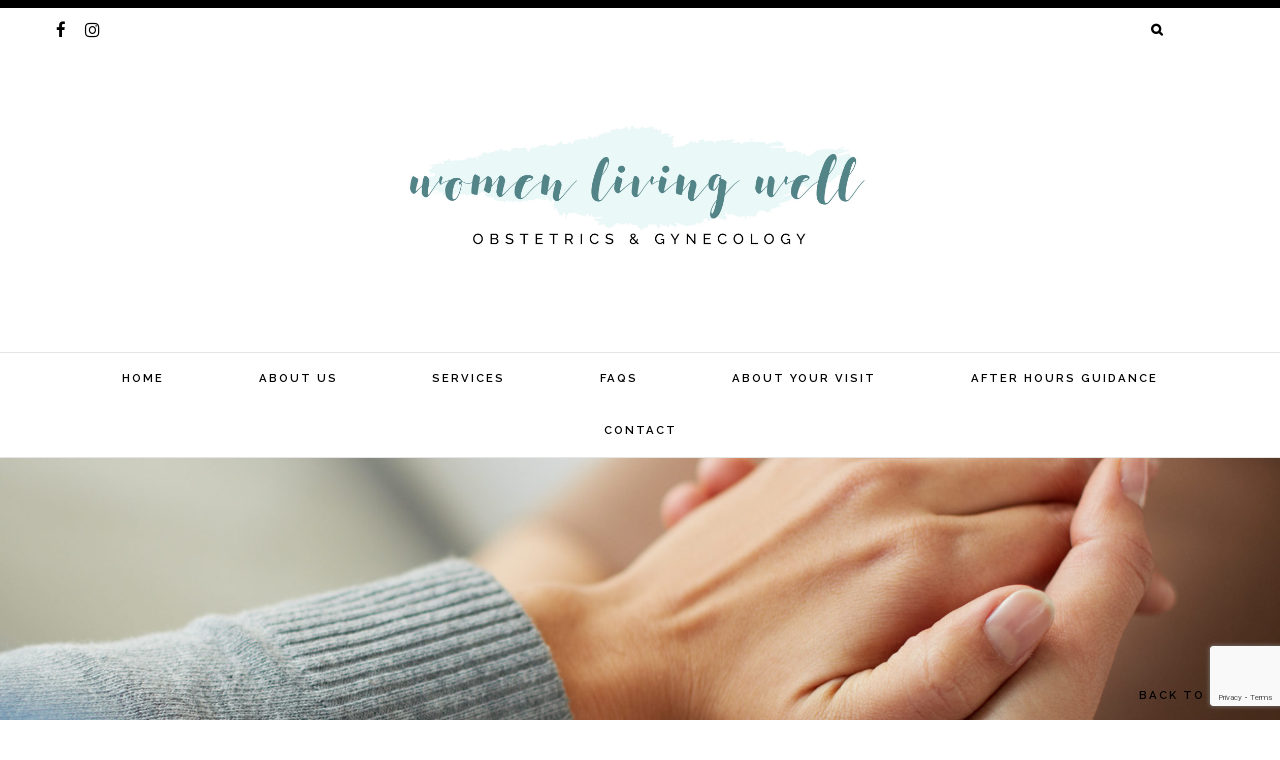

--- FILE ---
content_type: text/html; charset=UTF-8
request_url: https://wlwobgyn.com/services/
body_size: 12286
content:
<!DOCTYPE html>
<html lang="en-US">
<head>
<meta charset="UTF-8">
<meta name="viewport" content="width=device-width, initial-scale=1">
<link rel="profile" href="http://gmpg.org/xfn/11">
<link rel="pingback" href="https://wlwobgyn.com/xmlrpc.php">


<meta property="og:site_name" content="Women Living Well"/>
<meta property="og:type" content="blog"/>
<meta property="og:title" content="Services"/>
<meta property="og:url" content="https://wlwobgyn.com/services/"/>
<meta property="og:image" content="https://wlwobgyn.com/wp-content/uploads/2018/01/shutterstock_229879537-1-1024x741.jpg"/>

<meta name='robots' content='index, follow, max-image-preview:large, max-snippet:-1, max-video-preview:-1' />

            <script data-no-defer="1" data-ezscrex="false" data-cfasync="false" data-pagespeed-no-defer data-cookieconsent="ignore">
                var ctPublicFunctions = {"_ajax_nonce":"d9e0504c69","_rest_nonce":"9167263fe2","_ajax_url":"\/wp-admin\/admin-ajax.php","_rest_url":"https:\/\/wlwobgyn.com\/wp-json\/","data__cookies_type":"alternative","data__ajax_type":"rest","data__bot_detector_enabled":"1","data__frontend_data_log_enabled":1,"cookiePrefix":"","wprocket_detected":false,"host_url":"wlwobgyn.com","text__ee_click_to_select":"Click to select the whole data","text__ee_original_email":"The complete one is","text__ee_got_it":"Got it","text__ee_blocked":"Blocked","text__ee_cannot_connect":"Cannot connect","text__ee_cannot_decode":"Can not decode email. Unknown reason","text__ee_email_decoder":"CleanTalk email decoder","text__ee_wait_for_decoding":"The magic is on the way!","text__ee_decoding_process":"Please wait a few seconds while we decode the contact data."}
            </script>
        
            <script data-no-defer="1" data-ezscrex="false" data-cfasync="false" data-pagespeed-no-defer data-cookieconsent="ignore">
                var ctPublic = {"_ajax_nonce":"d9e0504c69","settings__forms__check_internal":"0","settings__forms__check_external":"0","settings__forms__force_protection":0,"settings__forms__search_test":"1","settings__forms__wc_add_to_cart":"0","settings__data__bot_detector_enabled":"1","settings__sfw__anti_crawler":0,"blog_home":"https:\/\/wlwobgyn.com\/","pixel__setting":"3","pixel__enabled":false,"pixel__url":null,"data__email_check_before_post":"1","data__email_check_exist_post":"0","data__cookies_type":"alternative","data__key_is_ok":true,"data__visible_fields_required":true,"wl_brandname":"Anti-Spam by CleanTalk","wl_brandname_short":"CleanTalk","ct_checkjs_key":1149744558,"emailEncoderPassKey":"224bbebf218c73eb01a48cf93d3a659b","bot_detector_forms_excluded":"W10=","advancedCacheExists":false,"varnishCacheExists":false,"wc_ajax_add_to_cart":false}
            </script>
        
		<!-- Meta Tag Manager -->
		<meta name="description" content="Jessica Apel, D.O. and Kirsten M. Smith, M.D. Women Living Well is an Obstetrics &amp; Gynecology private practice specializing in individualized care of women located in Hockessin Delaware." />
		<meta name="keywords" content="Doctor Jessica Apel Kirsten Smith obgyn obstetrics gynecologist women living well Hockessin Delaware " />
		<!-- / Meta Tag Manager -->

	<!-- This site is optimized with the Yoast SEO plugin v26.7 - https://yoast.com/wordpress/plugins/seo/ -->
	<title>Services - Women Living Well</title>
	<link rel="canonical" href="https://wlwobgyn.com/services/" />
	<meta property="og:locale" content="en_US" />
	<meta property="og:type" content="article" />
	<meta property="og:title" content="Services - Women Living Well" />
	<meta property="og:description" content="We are committed to providing individualized, collaborative, and comprehensive care. Read more about our services; Obstetrical Care, Gynecological Care, Surgical Procedures, Menopause, Family Planning, Infertility Care, Health &amp; Wellness, Mindfulness, Perinatal Loss and Support." />
	<meta property="og:url" content="https://wlwobgyn.com/services/" />
	<meta property="og:site_name" content="Women Living Well" />
	<meta property="article:publisher" content="http://www.facebook.com/womenlivingwellobgyn" />
	<meta property="article:modified_time" content="2018-01-31T15:08:59+00:00" />
	<meta property="og:image" content="https://wlwobgyn.com/wp-content/uploads/2018/01/shutterstock_229879537-1.jpg" />
	<meta property="og:image:width" content="2048" />
	<meta property="og:image:height" content="1482" />
	<meta property="og:image:type" content="image/jpeg" />
	<meta name="twitter:card" content="summary_large_image" />
	<script type="application/ld+json" class="yoast-schema-graph">{"@context":"https://schema.org","@graph":[{"@type":"WebPage","@id":"https://wlwobgyn.com/services/","url":"https://wlwobgyn.com/services/","name":"Services - Women Living Well","isPartOf":{"@id":"https://wlwobgyn.com/#website"},"primaryImageOfPage":{"@id":"https://wlwobgyn.com/services/#primaryimage"},"image":{"@id":"https://wlwobgyn.com/services/#primaryimage"},"thumbnailUrl":"https://wlwobgyn.com/wp-content/uploads/2018/01/shutterstock_229879537-1.jpg","datePublished":"2017-11-04T20:03:41+00:00","dateModified":"2018-01-31T15:08:59+00:00","breadcrumb":{"@id":"https://wlwobgyn.com/services/#breadcrumb"},"inLanguage":"en-US","potentialAction":[{"@type":"ReadAction","target":["https://wlwobgyn.com/services/"]}]},{"@type":"ImageObject","inLanguage":"en-US","@id":"https://wlwobgyn.com/services/#primaryimage","url":"https://wlwobgyn.com/wp-content/uploads/2018/01/shutterstock_229879537-1.jpg","contentUrl":"https://wlwobgyn.com/wp-content/uploads/2018/01/shutterstock_229879537-1.jpg","width":2048,"height":1482},{"@type":"BreadcrumbList","@id":"https://wlwobgyn.com/services/#breadcrumb","itemListElement":[{"@type":"ListItem","position":1,"name":"Home","item":"https://wlwobgyn.com/"},{"@type":"ListItem","position":2,"name":"Services"}]},{"@type":"WebSite","@id":"https://wlwobgyn.com/#website","url":"https://wlwobgyn.com/","name":"Women Living Well","description":"OB/GYN","potentialAction":[{"@type":"SearchAction","target":{"@type":"EntryPoint","urlTemplate":"https://wlwobgyn.com/?s={search_term_string}"},"query-input":{"@type":"PropertyValueSpecification","valueRequired":true,"valueName":"search_term_string"}}],"inLanguage":"en-US"}]}</script>
	<!-- / Yoast SEO plugin. -->


<link rel='dns-prefetch' href='//fd.cleantalk.org' />
<link rel='dns-prefetch' href='//assets.pinterest.com' />
<link rel='dns-prefetch' href='//fonts.googleapis.com' />
<link rel='dns-prefetch' href='//maxcdn.bootstrapcdn.com' />
<link rel="alternate" type="application/rss+xml" title="Women Living Well &raquo; Feed" href="https://wlwobgyn.com/feed/" />
<link rel="alternate" title="oEmbed (JSON)" type="application/json+oembed" href="https://wlwobgyn.com/wp-json/oembed/1.0/embed?url=https%3A%2F%2Fwlwobgyn.com%2Fservices%2F" />
<link rel="alternate" title="oEmbed (XML)" type="text/xml+oembed" href="https://wlwobgyn.com/wp-json/oembed/1.0/embed?url=https%3A%2F%2Fwlwobgyn.com%2Fservices%2F&#038;format=xml" />
		<!-- This site uses the Google Analytics by ExactMetrics plugin v8.11.1 - Using Analytics tracking - https://www.exactmetrics.com/ -->
		<!-- Note: ExactMetrics is not currently configured on this site. The site owner needs to authenticate with Google Analytics in the ExactMetrics settings panel. -->
					<!-- No tracking code set -->
				<!-- / Google Analytics by ExactMetrics -->
		<style type="text/css">.pt_splitter {
	display: block;
}</style><style id='wp-img-auto-sizes-contain-inline-css' type='text/css'>
img:is([sizes=auto i],[sizes^="auto," i]){contain-intrinsic-size:3000px 1500px}
/*# sourceURL=wp-img-auto-sizes-contain-inline-css */
</style>
<style id='wp-emoji-styles-inline-css' type='text/css'>

	img.wp-smiley, img.emoji {
		display: inline !important;
		border: none !important;
		box-shadow: none !important;
		height: 1em !important;
		width: 1em !important;
		margin: 0 0.07em !important;
		vertical-align: -0.1em !important;
		background: none !important;
		padding: 0 !important;
	}
/*# sourceURL=wp-emoji-styles-inline-css */
</style>
<style id='wp-block-library-inline-css' type='text/css'>
:root{--wp-block-synced-color:#7a00df;--wp-block-synced-color--rgb:122,0,223;--wp-bound-block-color:var(--wp-block-synced-color);--wp-editor-canvas-background:#ddd;--wp-admin-theme-color:#007cba;--wp-admin-theme-color--rgb:0,124,186;--wp-admin-theme-color-darker-10:#006ba1;--wp-admin-theme-color-darker-10--rgb:0,107,160.5;--wp-admin-theme-color-darker-20:#005a87;--wp-admin-theme-color-darker-20--rgb:0,90,135;--wp-admin-border-width-focus:2px}@media (min-resolution:192dpi){:root{--wp-admin-border-width-focus:1.5px}}.wp-element-button{cursor:pointer}:root .has-very-light-gray-background-color{background-color:#eee}:root .has-very-dark-gray-background-color{background-color:#313131}:root .has-very-light-gray-color{color:#eee}:root .has-very-dark-gray-color{color:#313131}:root .has-vivid-green-cyan-to-vivid-cyan-blue-gradient-background{background:linear-gradient(135deg,#00d084,#0693e3)}:root .has-purple-crush-gradient-background{background:linear-gradient(135deg,#34e2e4,#4721fb 50%,#ab1dfe)}:root .has-hazy-dawn-gradient-background{background:linear-gradient(135deg,#faaca8,#dad0ec)}:root .has-subdued-olive-gradient-background{background:linear-gradient(135deg,#fafae1,#67a671)}:root .has-atomic-cream-gradient-background{background:linear-gradient(135deg,#fdd79a,#004a59)}:root .has-nightshade-gradient-background{background:linear-gradient(135deg,#330968,#31cdcf)}:root .has-midnight-gradient-background{background:linear-gradient(135deg,#020381,#2874fc)}:root{--wp--preset--font-size--normal:16px;--wp--preset--font-size--huge:42px}.has-regular-font-size{font-size:1em}.has-larger-font-size{font-size:2.625em}.has-normal-font-size{font-size:var(--wp--preset--font-size--normal)}.has-huge-font-size{font-size:var(--wp--preset--font-size--huge)}.has-text-align-center{text-align:center}.has-text-align-left{text-align:left}.has-text-align-right{text-align:right}.has-fit-text{white-space:nowrap!important}#end-resizable-editor-section{display:none}.aligncenter{clear:both}.items-justified-left{justify-content:flex-start}.items-justified-center{justify-content:center}.items-justified-right{justify-content:flex-end}.items-justified-space-between{justify-content:space-between}.screen-reader-text{border:0;clip-path:inset(50%);height:1px;margin:-1px;overflow:hidden;padding:0;position:absolute;width:1px;word-wrap:normal!important}.screen-reader-text:focus{background-color:#ddd;clip-path:none;color:#444;display:block;font-size:1em;height:auto;left:5px;line-height:normal;padding:15px 23px 14px;text-decoration:none;top:5px;width:auto;z-index:100000}html :where(.has-border-color){border-style:solid}html :where([style*=border-top-color]){border-top-style:solid}html :where([style*=border-right-color]){border-right-style:solid}html :where([style*=border-bottom-color]){border-bottom-style:solid}html :where([style*=border-left-color]){border-left-style:solid}html :where([style*=border-width]){border-style:solid}html :where([style*=border-top-width]){border-top-style:solid}html :where([style*=border-right-width]){border-right-style:solid}html :where([style*=border-bottom-width]){border-bottom-style:solid}html :where([style*=border-left-width]){border-left-style:solid}html :where(img[class*=wp-image-]){height:auto;max-width:100%}:where(figure){margin:0 0 1em}html :where(.is-position-sticky){--wp-admin--admin-bar--position-offset:var(--wp-admin--admin-bar--height,0px)}@media screen and (max-width:600px){html :where(.is-position-sticky){--wp-admin--admin-bar--position-offset:0px}}

/*# sourceURL=wp-block-library-inline-css */
</style><style id='wp-block-paragraph-inline-css' type='text/css'>
.is-small-text{font-size:.875em}.is-regular-text{font-size:1em}.is-large-text{font-size:2.25em}.is-larger-text{font-size:3em}.has-drop-cap:not(:focus):first-letter{float:left;font-size:8.4em;font-style:normal;font-weight:100;line-height:.68;margin:.05em .1em 0 0;text-transform:uppercase}body.rtl .has-drop-cap:not(:focus):first-letter{float:none;margin-left:.1em}p.has-drop-cap.has-background{overflow:hidden}:root :where(p.has-background){padding:1.25em 2.375em}:where(p.has-text-color:not(.has-link-color)) a{color:inherit}p.has-text-align-left[style*="writing-mode:vertical-lr"],p.has-text-align-right[style*="writing-mode:vertical-rl"]{rotate:180deg}
/*# sourceURL=https://wlwobgyn.com/wp-includes/blocks/paragraph/style.min.css */
</style>
<style id='global-styles-inline-css' type='text/css'>
:root{--wp--preset--aspect-ratio--square: 1;--wp--preset--aspect-ratio--4-3: 4/3;--wp--preset--aspect-ratio--3-4: 3/4;--wp--preset--aspect-ratio--3-2: 3/2;--wp--preset--aspect-ratio--2-3: 2/3;--wp--preset--aspect-ratio--16-9: 16/9;--wp--preset--aspect-ratio--9-16: 9/16;--wp--preset--color--black: #000000;--wp--preset--color--cyan-bluish-gray: #abb8c3;--wp--preset--color--white: #ffffff;--wp--preset--color--pale-pink: #f78da7;--wp--preset--color--vivid-red: #cf2e2e;--wp--preset--color--luminous-vivid-orange: #ff6900;--wp--preset--color--luminous-vivid-amber: #fcb900;--wp--preset--color--light-green-cyan: #7bdcb5;--wp--preset--color--vivid-green-cyan: #00d084;--wp--preset--color--pale-cyan-blue: #8ed1fc;--wp--preset--color--vivid-cyan-blue: #0693e3;--wp--preset--color--vivid-purple: #9b51e0;--wp--preset--gradient--vivid-cyan-blue-to-vivid-purple: linear-gradient(135deg,rgb(6,147,227) 0%,rgb(155,81,224) 100%);--wp--preset--gradient--light-green-cyan-to-vivid-green-cyan: linear-gradient(135deg,rgb(122,220,180) 0%,rgb(0,208,130) 100%);--wp--preset--gradient--luminous-vivid-amber-to-luminous-vivid-orange: linear-gradient(135deg,rgb(252,185,0) 0%,rgb(255,105,0) 100%);--wp--preset--gradient--luminous-vivid-orange-to-vivid-red: linear-gradient(135deg,rgb(255,105,0) 0%,rgb(207,46,46) 100%);--wp--preset--gradient--very-light-gray-to-cyan-bluish-gray: linear-gradient(135deg,rgb(238,238,238) 0%,rgb(169,184,195) 100%);--wp--preset--gradient--cool-to-warm-spectrum: linear-gradient(135deg,rgb(74,234,220) 0%,rgb(151,120,209) 20%,rgb(207,42,186) 40%,rgb(238,44,130) 60%,rgb(251,105,98) 80%,rgb(254,248,76) 100%);--wp--preset--gradient--blush-light-purple: linear-gradient(135deg,rgb(255,206,236) 0%,rgb(152,150,240) 100%);--wp--preset--gradient--blush-bordeaux: linear-gradient(135deg,rgb(254,205,165) 0%,rgb(254,45,45) 50%,rgb(107,0,62) 100%);--wp--preset--gradient--luminous-dusk: linear-gradient(135deg,rgb(255,203,112) 0%,rgb(199,81,192) 50%,rgb(65,88,208) 100%);--wp--preset--gradient--pale-ocean: linear-gradient(135deg,rgb(255,245,203) 0%,rgb(182,227,212) 50%,rgb(51,167,181) 100%);--wp--preset--gradient--electric-grass: linear-gradient(135deg,rgb(202,248,128) 0%,rgb(113,206,126) 100%);--wp--preset--gradient--midnight: linear-gradient(135deg,rgb(2,3,129) 0%,rgb(40,116,252) 100%);--wp--preset--font-size--small: 13px;--wp--preset--font-size--medium: 20px;--wp--preset--font-size--large: 36px;--wp--preset--font-size--x-large: 42px;--wp--preset--spacing--20: 0.44rem;--wp--preset--spacing--30: 0.67rem;--wp--preset--spacing--40: 1rem;--wp--preset--spacing--50: 1.5rem;--wp--preset--spacing--60: 2.25rem;--wp--preset--spacing--70: 3.38rem;--wp--preset--spacing--80: 5.06rem;--wp--preset--shadow--natural: 6px 6px 9px rgba(0, 0, 0, 0.2);--wp--preset--shadow--deep: 12px 12px 50px rgba(0, 0, 0, 0.4);--wp--preset--shadow--sharp: 6px 6px 0px rgba(0, 0, 0, 0.2);--wp--preset--shadow--outlined: 6px 6px 0px -3px rgb(255, 255, 255), 6px 6px rgb(0, 0, 0);--wp--preset--shadow--crisp: 6px 6px 0px rgb(0, 0, 0);}:where(.is-layout-flex){gap: 0.5em;}:where(.is-layout-grid){gap: 0.5em;}body .is-layout-flex{display: flex;}.is-layout-flex{flex-wrap: wrap;align-items: center;}.is-layout-flex > :is(*, div){margin: 0;}body .is-layout-grid{display: grid;}.is-layout-grid > :is(*, div){margin: 0;}:where(.wp-block-columns.is-layout-flex){gap: 2em;}:where(.wp-block-columns.is-layout-grid){gap: 2em;}:where(.wp-block-post-template.is-layout-flex){gap: 1.25em;}:where(.wp-block-post-template.is-layout-grid){gap: 1.25em;}.has-black-color{color: var(--wp--preset--color--black) !important;}.has-cyan-bluish-gray-color{color: var(--wp--preset--color--cyan-bluish-gray) !important;}.has-white-color{color: var(--wp--preset--color--white) !important;}.has-pale-pink-color{color: var(--wp--preset--color--pale-pink) !important;}.has-vivid-red-color{color: var(--wp--preset--color--vivid-red) !important;}.has-luminous-vivid-orange-color{color: var(--wp--preset--color--luminous-vivid-orange) !important;}.has-luminous-vivid-amber-color{color: var(--wp--preset--color--luminous-vivid-amber) !important;}.has-light-green-cyan-color{color: var(--wp--preset--color--light-green-cyan) !important;}.has-vivid-green-cyan-color{color: var(--wp--preset--color--vivid-green-cyan) !important;}.has-pale-cyan-blue-color{color: var(--wp--preset--color--pale-cyan-blue) !important;}.has-vivid-cyan-blue-color{color: var(--wp--preset--color--vivid-cyan-blue) !important;}.has-vivid-purple-color{color: var(--wp--preset--color--vivid-purple) !important;}.has-black-background-color{background-color: var(--wp--preset--color--black) !important;}.has-cyan-bluish-gray-background-color{background-color: var(--wp--preset--color--cyan-bluish-gray) !important;}.has-white-background-color{background-color: var(--wp--preset--color--white) !important;}.has-pale-pink-background-color{background-color: var(--wp--preset--color--pale-pink) !important;}.has-vivid-red-background-color{background-color: var(--wp--preset--color--vivid-red) !important;}.has-luminous-vivid-orange-background-color{background-color: var(--wp--preset--color--luminous-vivid-orange) !important;}.has-luminous-vivid-amber-background-color{background-color: var(--wp--preset--color--luminous-vivid-amber) !important;}.has-light-green-cyan-background-color{background-color: var(--wp--preset--color--light-green-cyan) !important;}.has-vivid-green-cyan-background-color{background-color: var(--wp--preset--color--vivid-green-cyan) !important;}.has-pale-cyan-blue-background-color{background-color: var(--wp--preset--color--pale-cyan-blue) !important;}.has-vivid-cyan-blue-background-color{background-color: var(--wp--preset--color--vivid-cyan-blue) !important;}.has-vivid-purple-background-color{background-color: var(--wp--preset--color--vivid-purple) !important;}.has-black-border-color{border-color: var(--wp--preset--color--black) !important;}.has-cyan-bluish-gray-border-color{border-color: var(--wp--preset--color--cyan-bluish-gray) !important;}.has-white-border-color{border-color: var(--wp--preset--color--white) !important;}.has-pale-pink-border-color{border-color: var(--wp--preset--color--pale-pink) !important;}.has-vivid-red-border-color{border-color: var(--wp--preset--color--vivid-red) !important;}.has-luminous-vivid-orange-border-color{border-color: var(--wp--preset--color--luminous-vivid-orange) !important;}.has-luminous-vivid-amber-border-color{border-color: var(--wp--preset--color--luminous-vivid-amber) !important;}.has-light-green-cyan-border-color{border-color: var(--wp--preset--color--light-green-cyan) !important;}.has-vivid-green-cyan-border-color{border-color: var(--wp--preset--color--vivid-green-cyan) !important;}.has-pale-cyan-blue-border-color{border-color: var(--wp--preset--color--pale-cyan-blue) !important;}.has-vivid-cyan-blue-border-color{border-color: var(--wp--preset--color--vivid-cyan-blue) !important;}.has-vivid-purple-border-color{border-color: var(--wp--preset--color--vivid-purple) !important;}.has-vivid-cyan-blue-to-vivid-purple-gradient-background{background: var(--wp--preset--gradient--vivid-cyan-blue-to-vivid-purple) !important;}.has-light-green-cyan-to-vivid-green-cyan-gradient-background{background: var(--wp--preset--gradient--light-green-cyan-to-vivid-green-cyan) !important;}.has-luminous-vivid-amber-to-luminous-vivid-orange-gradient-background{background: var(--wp--preset--gradient--luminous-vivid-amber-to-luminous-vivid-orange) !important;}.has-luminous-vivid-orange-to-vivid-red-gradient-background{background: var(--wp--preset--gradient--luminous-vivid-orange-to-vivid-red) !important;}.has-very-light-gray-to-cyan-bluish-gray-gradient-background{background: var(--wp--preset--gradient--very-light-gray-to-cyan-bluish-gray) !important;}.has-cool-to-warm-spectrum-gradient-background{background: var(--wp--preset--gradient--cool-to-warm-spectrum) !important;}.has-blush-light-purple-gradient-background{background: var(--wp--preset--gradient--blush-light-purple) !important;}.has-blush-bordeaux-gradient-background{background: var(--wp--preset--gradient--blush-bordeaux) !important;}.has-luminous-dusk-gradient-background{background: var(--wp--preset--gradient--luminous-dusk) !important;}.has-pale-ocean-gradient-background{background: var(--wp--preset--gradient--pale-ocean) !important;}.has-electric-grass-gradient-background{background: var(--wp--preset--gradient--electric-grass) !important;}.has-midnight-gradient-background{background: var(--wp--preset--gradient--midnight) !important;}.has-small-font-size{font-size: var(--wp--preset--font-size--small) !important;}.has-medium-font-size{font-size: var(--wp--preset--font-size--medium) !important;}.has-large-font-size{font-size: var(--wp--preset--font-size--large) !important;}.has-x-large-font-size{font-size: var(--wp--preset--font-size--x-large) !important;}
/*# sourceURL=global-styles-inline-css */
</style>

<style id='classic-theme-styles-inline-css' type='text/css'>
/*! This file is auto-generated */
.wp-block-button__link{color:#fff;background-color:#32373c;border-radius:9999px;box-shadow:none;text-decoration:none;padding:calc(.667em + 2px) calc(1.333em + 2px);font-size:1.125em}.wp-block-file__button{background:#32373c;color:#fff;text-decoration:none}
/*# sourceURL=/wp-includes/css/classic-themes.min.css */
</style>
<link rel='stylesheet' id='wp-components-css' href='https://wlwobgyn.com/wp-includes/css/dist/components/style.min.css?ver=6.9' type='text/css' media='all' />
<link rel='stylesheet' id='wp-preferences-css' href='https://wlwobgyn.com/wp-includes/css/dist/preferences/style.min.css?ver=6.9' type='text/css' media='all' />
<link rel='stylesheet' id='wp-block-editor-css' href='https://wlwobgyn.com/wp-includes/css/dist/block-editor/style.min.css?ver=6.9' type='text/css' media='all' />
<link rel='stylesheet' id='popup-maker-block-library-style-css' href='https://wlwobgyn.com/wp-content/plugins/popup-maker/dist/packages/block-library-style.css?ver=dbea705cfafe089d65f1' type='text/css' media='all' />
<link rel='stylesheet' id='dashicons-css' href='https://wlwobgyn.com/wp-includes/css/dashicons.min.css?ver=6.9' type='text/css' media='all' />
<link rel='stylesheet' id='admin-bar-css' href='https://wlwobgyn.com/wp-includes/css/admin-bar.min.css?ver=6.9' type='text/css' media='all' />
<style id='admin-bar-inline-css' type='text/css'>

    /* Hide CanvasJS credits for P404 charts specifically */
    #p404RedirectChart .canvasjs-chart-credit {
        display: none !important;
    }
    
    #p404RedirectChart canvas {
        border-radius: 6px;
    }

    .p404-redirect-adminbar-weekly-title {
        font-weight: bold;
        font-size: 14px;
        color: #fff;
        margin-bottom: 6px;
    }

    #wpadminbar #wp-admin-bar-p404_free_top_button .ab-icon:before {
        content: "\f103";
        color: #dc3545;
        top: 3px;
    }
    
    #wp-admin-bar-p404_free_top_button .ab-item {
        min-width: 80px !important;
        padding: 0px !important;
    }
    
    /* Ensure proper positioning and z-index for P404 dropdown */
    .p404-redirect-adminbar-dropdown-wrap { 
        min-width: 0; 
        padding: 0;
        position: static !important;
    }
    
    #wpadminbar #wp-admin-bar-p404_free_top_button_dropdown {
        position: static !important;
    }
    
    #wpadminbar #wp-admin-bar-p404_free_top_button_dropdown .ab-item {
        padding: 0 !important;
        margin: 0 !important;
    }
    
    .p404-redirect-dropdown-container {
        min-width: 340px;
        padding: 18px 18px 12px 18px;
        background: #23282d !important;
        color: #fff;
        border-radius: 12px;
        box-shadow: 0 8px 32px rgba(0,0,0,0.25);
        margin-top: 10px;
        position: relative !important;
        z-index: 999999 !important;
        display: block !important;
        border: 1px solid #444;
    }
    
    /* Ensure P404 dropdown appears on hover */
    #wpadminbar #wp-admin-bar-p404_free_top_button .p404-redirect-dropdown-container { 
        display: none !important;
    }
    
    #wpadminbar #wp-admin-bar-p404_free_top_button:hover .p404-redirect-dropdown-container { 
        display: block !important;
    }
    
    #wpadminbar #wp-admin-bar-p404_free_top_button:hover #wp-admin-bar-p404_free_top_button_dropdown .p404-redirect-dropdown-container {
        display: block !important;
    }
    
    .p404-redirect-card {
        background: #2c3338;
        border-radius: 8px;
        padding: 18px 18px 12px 18px;
        box-shadow: 0 2px 8px rgba(0,0,0,0.07);
        display: flex;
        flex-direction: column;
        align-items: flex-start;
        border: 1px solid #444;
    }
    
    .p404-redirect-btn {
        display: inline-block;
        background: #dc3545;
        color: #fff !important;
        font-weight: bold;
        padding: 5px 22px;
        border-radius: 8px;
        text-decoration: none;
        font-size: 17px;
        transition: background 0.2s, box-shadow 0.2s;
        margin-top: 8px;
        box-shadow: 0 2px 8px rgba(220,53,69,0.15);
        text-align: center;
        line-height: 1.6;
    }
    
    .p404-redirect-btn:hover {
        background: #c82333;
        color: #fff !important;
        box-shadow: 0 4px 16px rgba(220,53,69,0.25);
    }
    
    /* Prevent conflicts with other admin bar dropdowns */
    #wpadminbar .ab-top-menu > li:hover > .ab-item,
    #wpadminbar .ab-top-menu > li.hover > .ab-item {
        z-index: auto;
    }
    
    #wpadminbar #wp-admin-bar-p404_free_top_button:hover > .ab-item {
        z-index: 999998 !important;
    }
    
/*# sourceURL=admin-bar-inline-css */
</style>
<link rel='stylesheet' id='cleantalk-public-css-css' href='https://wlwobgyn.com/wp-content/plugins/cleantalk-spam-protect/css/cleantalk-public.min.css?ver=6.70.1_1766694461' type='text/css' media='all' />
<link rel='stylesheet' id='cleantalk-email-decoder-css-css' href='https://wlwobgyn.com/wp-content/plugins/cleantalk-spam-protect/css/cleantalk-email-decoder.min.css?ver=6.70.1_1766694461' type='text/css' media='all' />
<link rel='stylesheet' id='contact-form-7-css' href='https://wlwobgyn.com/wp-content/plugins/contact-form-7/includes/css/styles.css?ver=6.1.4' type='text/css' media='all' />
<link rel='stylesheet' id='analogue-style-css' href='https://wlwobgyn.com/wp-content/themes/analogue/style.css?ver=6.9' type='text/css' media='all' />
<link rel='stylesheet' id='analogue-google-fonts-css' href='//fonts.googleapis.com/css?family=Raleway:400,400i,600,700,700i|Amiri:400,400i,700,700i' type='text/css' media='all' />
<link rel='stylesheet' id='font-awesome-css' href='//maxcdn.bootstrapcdn.com/font-awesome/4.7.0/css/font-awesome.min.css?ver=6.9' type='text/css' media='all' />
<link rel='stylesheet' id='tablepress-default-css' href='https://wlwobgyn.com/wp-content/plugins/tablepress/css/build/default.css?ver=3.2.6' type='text/css' media='all' />
<script type="text/javascript" src="https://wlwobgyn.com/wp-includes/js/jquery/jquery.min.js?ver=3.7.1" id="jquery-core-js"></script>
<script type="text/javascript" src="https://wlwobgyn.com/wp-includes/js/jquery/jquery-migrate.min.js?ver=3.4.1" id="jquery-migrate-js"></script>
<script type="text/javascript" id="cf7rl-redirect_method-js-extra">
/* <![CDATA[ */
var cf7rl_ajax_object = {"cf7rl_ajax_url":"https://wlwobgyn.com/wp-admin/admin-ajax.php","cf7rl_forms":"[\"|111|url|https:\\/\\/wlwobgyn.com\\/thank-you\\/|0|\",\"|104|url|https:\\/\\/wlwobgyn.com\\/thank-you\\/|0|\",\"|33|url|https:\\/\\/wlwobgyn.com\\/thank-you\\/|0|\"]","cf7rl_nonce":"f002227a95"};
//# sourceURL=cf7rl-redirect_method-js-extra
/* ]]> */
</script>
<script type="text/javascript" src="https://wlwobgyn.com/wp-content/plugins/cf7-redirect-thank-you-page/assets/js/redirect_method.js" id="cf7rl-redirect_method-js"></script>
<script type="text/javascript" src="https://wlwobgyn.com/wp-content/plugins/cleantalk-spam-protect/js/apbct-public-bundle.min.js?ver=6.70.1_1766694461" id="apbct-public-bundle.min-js-js"></script>
<script type="text/javascript" src="https://fd.cleantalk.org/ct-bot-detector-wrapper.js?ver=6.70.1" id="ct_bot_detector-js" defer="defer" data-wp-strategy="defer"></script>
<script type="text/javascript" src="https://wlwobgyn.com/wp-content/plugins/stop-user-enumeration/frontend/js/frontend.js?ver=1.7.7" id="stop-user-enumeration-js" defer="defer" data-wp-strategy="defer"></script>
<link rel="https://api.w.org/" href="https://wlwobgyn.com/wp-json/" /><link rel="alternate" title="JSON" type="application/json" href="https://wlwobgyn.com/wp-json/wp/v2/pages/34" /><link rel="EditURI" type="application/rsd+xml" title="RSD" href="https://wlwobgyn.com/xmlrpc.php?rsd" />
<meta name="generator" content="WordPress 6.9" />
<link rel='shortlink' href='https://wlwobgyn.com/?p=34' />
<style type="text/css">            .header-logo img {
                max-height: 196px;
            }
                pre,
            .sub-menu,
            #secondary li.cat-item a,
            li.comment article,
            .large-button a,
            .wpcf7 input.wpcf7-form-control.wpcf7-submit {
                background-color: #ffffff;
            }
                .read-more a, 
            .nav-links a, 
            .small-button a, 
            .landing-slider h5,
            .primary-nav li:hover > a,
            .primary-nav li.focus > a,
            #main #infinite-handle span button,
            .enews #subbutton,
            .comment-respond input#submit {
                border-color: #019975;
            }

            #secondary li.cat-item a:hover,
            #secondary li.cat-item a:focus,
            .large-button a:hover,
            .large-button a:focus,
            .wpcf7 input.wpcf7-form-control.wpcf7-submit:hover,
            .wpcf7 input.wpcf7-form-control.wpcf7-submit:focus {
                background-color: #019975;
            }

            .stnsvn-social-icons a:hover,
            .stnsvn-social-icons a:focus,
            .cart-icon .cart-contents:hover,
            .cart-icon .cart-contents:focus {
                color: #019975;
            }
                td,
            th,
            blockquote,
            hr,
            .primary-nav-container,
            .site-main .post-navigation,
            .widget,
            .author-info,
            .blog article, 
            .archive article, 
            .search article,
            .stnsvn-rp-container,
            #comments,
            footer .widget {
                border-color: #e5e5e5;
            }

            hr {
                background-color: #e5e5e5            }
                    .upper-nav-container, .site-info {
                    border-color: #000000;
                }
                .entry-content a,
            .textwidget a {  
               color: #07acbf;;  
            }
                    #prefooter-news {
                background-image: url('https://wlwobgyn.com/wp-content/uploads/2018/01/signup.jpg');
                background-size: cover;
                background-position: 50%;
                }
                    .upper-nav-container .search-form {
                    margin-right: 25px;
                }
    </style>			<span id="top"></span><!-- Back to top anchor -->
			<style type="text/css">
			.site-title,
		.site-description {
			position: absolute;
			clip: rect(1px, 1px, 1px, 1px);
		}
		</style>
	<script src="/wp-content/mu-plugins/captaincore-analytics.js" data-site="SSBGFNFW" defer></script>
<link rel="icon" href="https://wlwobgyn.com/wp-content/uploads/2017/11/cropped-wlw.sq_-32x32.jpg" sizes="32x32" />
<link rel="icon" href="https://wlwobgyn.com/wp-content/uploads/2017/11/cropped-wlw.sq_-192x192.jpg" sizes="192x192" />
<link rel="apple-touch-icon" href="https://wlwobgyn.com/wp-content/uploads/2017/11/cropped-wlw.sq_-180x180.jpg" />
<meta name="msapplication-TileImage" content="https://wlwobgyn.com/wp-content/uploads/2017/11/cropped-wlw.sq_-270x270.jpg" />
		<style type="text/css" id="wp-custom-css">
			.page-id-1078 .entry-content {
    text-align: center;
}
p .button-edit {
    text-align: center;
}
a.button-edit {
    border: 1px solid;
    padding: 12px;
    color: #Fff;
    background-color: #07acbf;
}
h2.gform_title {
    display: none;
}
input#gform_submit_button_1 {
    border: none;
    background-color: #fff;
}
input#gform_submit_button_1 :hover {
	background-color: #000;
}
input#input_1_1 {
    font-size: 11px;
}
input#input_1_3 {
    font-size: 11px;
}
input#input_1_4 {
    font-size: 11px;
}
textarea#input_1_5 {
    font-size: 11px;
}
input#gform_submit_button_1:hover {
    background-color: #019975;
    color: #fff;
}
input#gform_submit_button_2 {
    background: #f6f6f6;
    border: none;
    display: inline-block;
    margin: 0 auto;
    padding: 0.59em
em
 1.3em 0.5em;
    width: 100%;
}
input#gform_submit_button_2:hover {
    background-color: #019975;
    color: #fff;
}
input#input_2_1 {
    font-size: 12px;
}
input#input_2_3 {
    font-size: 12px;
}
		</style>
		</head>

<body class="wp-singular page-template-default page page-id-34 wp-theme-analogue">

				<span id="sticky-mobile-anchor"></span>

		<div class="upper-nav-container">

			 
			<nav id="mobile-navigation" class="mobile-navigation" role="navigation">

					<button class="menu-toggle" aria-controls="mobile-menu" aria-expanded="false">Mobile Menu</button>
					<div class="menu-main-container"><ul id="mobile-menu" class="menu"><li id="menu-item-56" class="menu-item menu-item-type-post_type menu-item-object-page menu-item-home menu-item-56"><a href="https://wlwobgyn.com/">home</a></li>
<li id="menu-item-51" class="menu-item menu-item-type-post_type menu-item-object-page menu-item-has-children menu-item-51"><a href="https://wlwobgyn.com/events/">about us</a>
<ul class="sub-menu">
	<li id="menu-item-334" class="menu-item menu-item-type-post_type menu-item-object-page menu-item-334"><a href="https://wlwobgyn.com/events/">about us</a></li>
	<li id="menu-item-296" class="menu-item menu-item-type-post_type menu-item-object-page menu-item-296"><a href="https://wlwobgyn.com/meet-jessica-apel-d-o/">Jessica Apel, DO</a></li>
	<li id="menu-item-1061" class="menu-item menu-item-type-post_type menu-item-object-page menu-item-1061"><a href="https://wlwobgyn.com/meet-kirsten-m-smith-m-d/">Kirsten Smith, MD</a></li>
	<li id="menu-item-1161" class="menu-item menu-item-type-post_type menu-item-object-page menu-item-1161"><a href="https://wlwobgyn.com/ashley-hodges-md-2/">Ashley Hodges, MD</a></li>
	<li id="menu-item-1239" class="menu-item menu-item-type-post_type menu-item-object-page menu-item-1239"><a href="https://wlwobgyn.com/shanice-akoto-md/">Shanice Akoto, MD</a></li>
	<li id="menu-item-295" class="menu-item menu-item-type-post_type menu-item-object-page menu-item-295"><a href="https://wlwobgyn.com/meet-kirsten-m-smith-m-d-2/">Lauren Bailey, PA-C</a></li>
	<li id="menu-item-1160" class="menu-item menu-item-type-post_type menu-item-object-page menu-item-1160"><a href="https://wlwobgyn.com/amber-garbe-cnm/">Amber Garbe, CNM</a></li>
	<li id="menu-item-1223" class="menu-item menu-item-type-post_type menu-item-object-page menu-item-1223"><a href="https://wlwobgyn.com/katie-rubin-fnp/">Katie Rubin, FNP</a></li>
	<li id="menu-item-331" class="menu-item menu-item-type-post_type menu-item-object-page menu-item-331"><a href="https://wlwobgyn.com/meet-our-staff/">Meet our staff</a></li>
</ul>
</li>
<li id="menu-item-54" class="menu-item menu-item-type-post_type menu-item-object-page current-menu-item page_item page-item-34 current_page_item menu-item-has-children menu-item-54"><a href="https://wlwobgyn.com/services/" aria-current="page">Services</a>
<ul class="sub-menu">
	<li id="menu-item-209" class="menu-item menu-item-type-post_type menu-item-object-page menu-item-209"><a href="https://wlwobgyn.com/obstetrical-care/">Obstetrical Care</a></li>
	<li id="menu-item-202" class="menu-item menu-item-type-post_type menu-item-object-page menu-item-202"><a href="https://wlwobgyn.com/gynecologic-care/">Gynecological Care</a></li>
	<li id="menu-item-204" class="menu-item menu-item-type-post_type menu-item-object-page menu-item-204"><a href="https://wlwobgyn.com/surgical-procedures/">Surgical Procedures</a></li>
	<li id="menu-item-423" class="menu-item menu-item-type-post_type menu-item-object-page menu-item-423"><a href="https://wlwobgyn.com/menopause/">Perimenopause and Menopause</a></li>
	<li id="menu-item-201" class="menu-item menu-item-type-post_type menu-item-object-page menu-item-201"><a href="https://wlwobgyn.com/family-planning/">Family Planning</a></li>
	<li id="menu-item-199" class="menu-item menu-item-type-post_type menu-item-object-page menu-item-199"><a href="https://wlwobgyn.com/infertility-care/">Infertility Care</a></li>
	<li id="menu-item-205" class="menu-item menu-item-type-post_type menu-item-object-page menu-item-205"><a href="https://wlwobgyn.com/health-wellness/">Health &#038; Wellness</a></li>
	<li id="menu-item-402" class="menu-item menu-item-type-post_type menu-item-object-page menu-item-402"><a href="https://wlwobgyn.com/perinatal-loss-and-support/">Perinatal Loss and Support</a></li>
</ul>
</li>
<li id="menu-item-330" class="menu-item menu-item-type-post_type menu-item-object-page menu-item-330"><a href="https://wlwobgyn.com/faqs/">FAQs</a></li>
<li id="menu-item-322" class="menu-item menu-item-type-post_type menu-item-object-page menu-item-has-children menu-item-322"><a href="https://wlwobgyn.com/about-your-visit/">About your visit</a>
<ul class="sub-menu">
	<li id="menu-item-180" class="menu-item menu-item-type-post_type menu-item-object-page menu-item-180"><a href="https://wlwobgyn.com/patient-resources/">Patient Resources &#038; Forms</a></li>
	<li id="menu-item-659" class="menu-item menu-item-type-post_type menu-item-object-page menu-item-659"><a href="https://wlwobgyn.com/medical-records-request-form/">Medical Records Request Form</a></li>
	<li id="menu-item-325" class="menu-item menu-item-type-custom menu-item-object-custom menu-item-325"><a href="/about-your-visit/#officehours">Office Hours</a></li>
	<li id="menu-item-321" class="menu-item menu-item-type-custom menu-item-object-custom menu-item-321"><a href="/about-your-visit/#billingandinsurance">Billing &#038; Insurance</a></li>
	<li id="menu-item-391" class="menu-item menu-item-type-post_type menu-item-object-page menu-item-391"><a href="https://wlwobgyn.com/hospital-affiliations/">Hospital Affiliations</a></li>
</ul>
</li>
<li id="menu-item-1213" class="menu-item menu-item-type-post_type menu-item-object-page menu-item-1213"><a href="https://wlwobgyn.com/after-hours-guidance/">After Hours Guidance</a></li>
<li id="menu-item-649" class="menu-item menu-item-type-post_type menu-item-object-page menu-item-has-children menu-item-649"><a href="https://wlwobgyn.com/contact/">Contact</a>
<ul class="sub-menu">
	<li id="menu-item-693" class="menu-item menu-item-type-custom menu-item-object-custom menu-item-693"><a href="tel:+13026359800">(302)635-9800</a></li>
	<li id="menu-item-695" class="menu-item menu-item-type-custom menu-item-object-custom menu-item-695"><a href="mailto:info@wlwobgyn.com">info@wlwobgyn.com</a></li>
</ul>
</li>
</ul></div>
												<div class="mobile-icons">
		    					

<span class="stnsvn-social-icons">
				<a href="http://www.facebook.com/womenlivingwellobgyn" 
				target="_blank" 
			>
				<i class="fa fa-facebook fa-fw"></i>
			</a>
	
	
				<a href="http://www.instagram.com/womenlivingwellobgyn" 
				target="_blank" 
			>
				<i class="fa fa-instagram fa-fw"></i>
			</a>
	
	
	
	
				<a href="tel:+3026359800" 
				target="_blank" 
			>

								<i class="fa fa-tel:+3026359800 fa-fw"></i>
			</a>
	
	
	
	
	
	
</span>
		    				</div>
		    						</nav>

			
								<span class="header-icons social-icons-left">
    					

<span class="stnsvn-social-icons">
				<a href="http://www.facebook.com/womenlivingwellobgyn" 
				target="_blank" 
			>
				<i class="fa fa-facebook fa-fw"></i>
			</a>
	
	
				<a href="http://www.instagram.com/womenlivingwellobgyn" 
				target="_blank" 
			>
				<i class="fa fa-instagram fa-fw"></i>
			</a>
	
	
	
	
				<a href="tel:+3026359800" 
				target="_blank" 
			>

								<i class="fa fa-tel:+3026359800 fa-fw"></i>
			</a>
	
	
	
	
	
	
</span>
    				</span>
    			
			<span class="navbar-right">
				
						<span class="header-icons search-form">

							<form role="search" method="get" class="search-form" action="https://wlwobgyn.com/">
							    <label>
							        <span class="screen-reader-text">Search for:</span>
							        <input type="search" class="search-field"
							            placeholder="&#xF002;"
							            style="font-family:'Raleway', FontAwesome"
							            name="s"
							            title="Search for:" />
							    </label>
							    <input type="submit" class="search-submit"
							        value="Search" />
							</form>

						</span>

					
							</span>

		</div><!-- #site-navigation -->

	<header id="masthead" class="site-header" role="banner"
				>
		<div class="site-branding">

			<div class="header-logo" id="body-logo"><a href="https://wlwobgyn.com"><img src="https://wlwobgyn.com/wp-content/uploads/2017/12/wlw.new4_.jpg" alt="Women Living Well"></a></div>
			<p class="site-description">OB/GYN</p>

		</div><!-- .site-branding -->

				<span id="sticky-anchor"></span>

		
			<div class="primary-nav-container">

				<nav id="primary-nav" class="primary-nav" role="navigation">
					<button class="menu-toggle" aria-controls="primary-menu" aria-expanded="false">Primary Menu</button>
					<div class="menu-main-container"><ul id="primary-menu" class="menu"><li class="menu-item menu-item-type-post_type menu-item-object-page menu-item-home menu-item-56"><a href="https://wlwobgyn.com/">home</a></li>
<li class="menu-item menu-item-type-post_type menu-item-object-page menu-item-has-children menu-item-51"><a href="https://wlwobgyn.com/events/">about us</a>
<ul class="sub-menu">
	<li class="menu-item menu-item-type-post_type menu-item-object-page menu-item-334"><a href="https://wlwobgyn.com/events/">about us</a></li>
	<li class="menu-item menu-item-type-post_type menu-item-object-page menu-item-296"><a href="https://wlwobgyn.com/meet-jessica-apel-d-o/">Jessica Apel, DO</a></li>
	<li class="menu-item menu-item-type-post_type menu-item-object-page menu-item-1061"><a href="https://wlwobgyn.com/meet-kirsten-m-smith-m-d/">Kirsten Smith, MD</a></li>
	<li class="menu-item menu-item-type-post_type menu-item-object-page menu-item-1161"><a href="https://wlwobgyn.com/ashley-hodges-md-2/">Ashley Hodges, MD</a></li>
	<li class="menu-item menu-item-type-post_type menu-item-object-page menu-item-1239"><a href="https://wlwobgyn.com/shanice-akoto-md/">Shanice Akoto, MD</a></li>
	<li class="menu-item menu-item-type-post_type menu-item-object-page menu-item-295"><a href="https://wlwobgyn.com/meet-kirsten-m-smith-m-d-2/">Lauren Bailey, PA-C</a></li>
	<li class="menu-item menu-item-type-post_type menu-item-object-page menu-item-1160"><a href="https://wlwobgyn.com/amber-garbe-cnm/">Amber Garbe, CNM</a></li>
	<li class="menu-item menu-item-type-post_type menu-item-object-page menu-item-1223"><a href="https://wlwobgyn.com/katie-rubin-fnp/">Katie Rubin, FNP</a></li>
	<li class="menu-item menu-item-type-post_type menu-item-object-page menu-item-331"><a href="https://wlwobgyn.com/meet-our-staff/">Meet our staff</a></li>
</ul>
</li>
<li class="menu-item menu-item-type-post_type menu-item-object-page current-menu-item page_item page-item-34 current_page_item menu-item-has-children menu-item-54"><a href="https://wlwobgyn.com/services/" aria-current="page">Services</a>
<ul class="sub-menu">
	<li class="menu-item menu-item-type-post_type menu-item-object-page menu-item-209"><a href="https://wlwobgyn.com/obstetrical-care/">Obstetrical Care</a></li>
	<li class="menu-item menu-item-type-post_type menu-item-object-page menu-item-202"><a href="https://wlwobgyn.com/gynecologic-care/">Gynecological Care</a></li>
	<li class="menu-item menu-item-type-post_type menu-item-object-page menu-item-204"><a href="https://wlwobgyn.com/surgical-procedures/">Surgical Procedures</a></li>
	<li class="menu-item menu-item-type-post_type menu-item-object-page menu-item-423"><a href="https://wlwobgyn.com/menopause/">Perimenopause and Menopause</a></li>
	<li class="menu-item menu-item-type-post_type menu-item-object-page menu-item-201"><a href="https://wlwobgyn.com/family-planning/">Family Planning</a></li>
	<li class="menu-item menu-item-type-post_type menu-item-object-page menu-item-199"><a href="https://wlwobgyn.com/infertility-care/">Infertility Care</a></li>
	<li class="menu-item menu-item-type-post_type menu-item-object-page menu-item-205"><a href="https://wlwobgyn.com/health-wellness/">Health &#038; Wellness</a></li>
	<li class="menu-item menu-item-type-post_type menu-item-object-page menu-item-402"><a href="https://wlwobgyn.com/perinatal-loss-and-support/">Perinatal Loss and Support</a></li>
</ul>
</li>
<li class="menu-item menu-item-type-post_type menu-item-object-page menu-item-330"><a href="https://wlwobgyn.com/faqs/">FAQs</a></li>
<li class="menu-item menu-item-type-post_type menu-item-object-page menu-item-has-children menu-item-322"><a href="https://wlwobgyn.com/about-your-visit/">About your visit</a>
<ul class="sub-menu">
	<li class="menu-item menu-item-type-post_type menu-item-object-page menu-item-180"><a href="https://wlwobgyn.com/patient-resources/">Patient Resources &#038; Forms</a></li>
	<li class="menu-item menu-item-type-post_type menu-item-object-page menu-item-659"><a href="https://wlwobgyn.com/medical-records-request-form/">Medical Records Request Form</a></li>
	<li class="menu-item menu-item-type-custom menu-item-object-custom menu-item-325"><a href="/about-your-visit/#officehours">Office Hours</a></li>
	<li class="menu-item menu-item-type-custom menu-item-object-custom menu-item-321"><a href="/about-your-visit/#billingandinsurance">Billing &#038; Insurance</a></li>
	<li class="menu-item menu-item-type-post_type menu-item-object-page menu-item-391"><a href="https://wlwobgyn.com/hospital-affiliations/">Hospital Affiliations</a></li>
</ul>
</li>
<li class="menu-item menu-item-type-post_type menu-item-object-page menu-item-1213"><a href="https://wlwobgyn.com/after-hours-guidance/">After Hours Guidance</a></li>
<li class="menu-item menu-item-type-post_type menu-item-object-page menu-item-has-children menu-item-649"><a href="https://wlwobgyn.com/contact/">Contact</a>
<ul class="sub-menu">
	<li class="menu-item menu-item-type-custom menu-item-object-custom menu-item-693"><a href="tel:+13026359800">(302)635-9800</a></li>
	<li class="menu-item menu-item-type-custom menu-item-object-custom menu-item-695"><a href="mailto:info@wlwobgyn.com">info@wlwobgyn.com</a></li>
</ul>
</li>
</ul></div>				</nav><!-- #primary-nav -->

			</div>
		
	</header><!-- #masthead -->

	<div id="page" class="hfeed site">
	<a class="skip-link screen-reader-text" href="#content">Skip to content</a>

				                            <div class="page-featured-img" style="background: url('https://wlwobgyn.com/wp-content/uploads/2018/01/shutterstock_229879537-1.jpg'); background-position: 50%; background-size: cover;"></div>
        
	<div id="content" class="site-content">

		
			
				
<div id="primary" class="content-area">
	<main id="main" class="site-main" role="main">

							<article id="post-34" class="post-34 page type-page status-publish has-post-thumbnail hentry">
			
				<header class="entry-header">
					<h1 class="entry-title">Services</h1>				</header><!-- .entry-header -->

			<div class="entry-content">
				<p>We are committed to providing individualized, collaborative, and comprehensive care. Read more about our services; <a href="https://wlwobgyn.com/obstetrical-care/">Obstetrical Care</a>, <a href="https://wlwobgyn.com/gynecologic-care/">Gynecological Care,</a> <a href="https://wlwobgyn.com/surgical-procedures/">Surgical Procedures,</a> <a href="https://wlwobgyn.com/menopause/">Menopause,</a> <a href="https://wlwobgyn.com/family-planning/">Family Planning,</a> <a href="https://wlwobgyn.com/infertility-care/">Infertility Care, </a><a href="https://wlwobgyn.com/health-wellness/">Health &amp; Wellness,</a> <a href="https://wlwobgyn.com/mindfulness/">Mindfulness,</a> <a href="https://wlwobgyn.com/perinatal-loss-and-support/">Perinatal Loss and Support.</a></p>
<hr />
<p><img fetchpriority="high" decoding="async" class="size-medium wp-image-16 aligncenter" src="https://wlwobgyn.com/wp-content/uploads/2017/11/shutterstock_601410419-300x200.jpg" alt="" width="300" height="200" srcset="https://wlwobgyn.com/wp-content/uploads/2017/11/shutterstock_601410419-300x200.jpg 300w, https://wlwobgyn.com/wp-content/uploads/2017/11/shutterstock_601410419-768x512.jpg 768w, https://wlwobgyn.com/wp-content/uploads/2017/11/shutterstock_601410419-1024x683.jpg 1024w" sizes="(max-width: 300px) 100vw, 300px" /></p>
							</div><!-- .entry-content -->

		</article><!-- #post-## -->

		
	</main><!-- #main -->
</div><!-- #primary -->


			

	

	</div><!-- #content -->
						<a href="#top" class="stnsvn-btt stick">

													<h5>Back to top <i class="fa fa-chevron-up"></i></h5>
						
					</a><!--Back to top button -->
				</div><!-- #page -->
	
	
<footer id="colophon" class="site-footer" role="contentinfo">
				<div class="footer-widgets columns-4">
			<section id="footer-1" class="widget-area footer-1 active" role="complementary">
	<aside id="text-2" class="widget widget_text"><h4 class="widget-title">Contact</h4>			<div class="textwidget"><p>5661 Ocheltree Lane Wilmington, DE 19808</p>
<p>tel 302-635-9800<br />
fax: 302-239-2001</p>
<p><a href="mailto:info@wlwobgyn.com" target="_blank" rel="noopener">info@wlwobgyn.com</a></p>
</div>
		</aside></section><section id="footer-2" class="widget-area footer-2 active" role="complementary">
	<aside id="custom_html-3" class="widget_text widget widget_custom_html"><div class="textwidget custom-html-widget"><iframe src="https://www.google.com/maps/embed?pb=!1m18!1m12!1m3!1d3066.502995181251!2d-75.71674668462356!3d39.77326597944515!2m3!1f0!2f0!3f0!3m2!1i1024!2i768!4f13.1!3m3!1m2!1s0x89c6556204d88707%3A0x274f7998600ce994!2sWomen+Living+Well+Obstetrics+%26+Gynecology!5e0!3m2!1sen!2sus!4v1520216446449" width="600" height="250" frameborder="0" style="border:0" allowfullscreen></iframe></div></aside></section><section id="footer-3" class="widget-area footer-3 active" role="complementary">
	<aside id="text-4" class="widget widget_text"><h4 class="widget-title">Hours of Operation</h4>			<div class="textwidget"><p>Mon 8am to 4pm<br />
Tues 8am to 4pm<br />
Wed 8am to 6pm<br />
Thur 8am to 4pm<br />
Fri 7am to 3pm</p>
</div>
		</aside></section><section id="footer-4" class="widget-area footer-4 active" role="complementary">
	<aside id="block-2" class="widget widget_block widget_text">
<p><em>Our telephones are live from 8:30 AM</em>-<em>3:30 PM Monday-Thursday and 8:30 AM</em>-3 <em>PM Friday with the exception of lunch hour from 12-1 PM.</em></p>
</aside><aside id="block-3" class="widget widget_block widget_text">
<p></p>
</aside></section>		</div>
		
	<div class="clear site-info">
		

	    <h5 class="site-copyright">copyright 2021 Women Living Well.</h5>    </div><!-- .site-info -->

</footer><!-- #colophon -->

<script type="speculationrules">
{"prefetch":[{"source":"document","where":{"and":[{"href_matches":"/*"},{"not":{"href_matches":["/wp-*.php","/wp-admin/*","/wp-content/uploads/*","/wp-content/*","/wp-content/plugins/*","/wp-content/themes/analogue/*","/*\\?(.+)"]}},{"not":{"selector_matches":"a[rel~=\"nofollow\"]"}},{"not":{"selector_matches":".no-prefetch, .no-prefetch a"}}]},"eagerness":"conservative"}]}
</script>
<script type="text/javascript" src="https://wlwobgyn.com/wp-content/themes/analogue/js/navigation.js?ver=20120206" id="analogue-navigation-js"></script>
<script type="text/javascript" src="https://wlwobgyn.com/wp-content/themes/analogue/js/skip-link-focus-fix.js?ver=20130115" id="analogue-skip-link-focus-fix-js"></script>
<script type="text/javascript" src="//assets.pinterest.com/js/pinit.js?ver=6.9" id="pinterest-js"></script>
<script type="text/javascript" src="https://wlwobgyn.com/wp-includes/js/imagesloaded.min.js?ver=5.0.0" id="imagesloaded-js"></script>
<script type="text/javascript" src="https://wlwobgyn.com/wp-content/themes/analogue/js/flickity.pkgd.min.js?ver=2.0.5" id="flickity-js"></script>
<script type="text/javascript" id="main-js-extra">
/* <![CDATA[ */
var AnalogueSidebar = {"sticky":"true"};
var AnalogueBtt = {"sticky":"true"};
var AnalogueNavParams = {"sticky":"0"};
var AnalogueSlider = {"delay":"0","draggable":"true","arrows":"true"};
//# sourceURL=main-js-extra
/* ]]> */
</script>
<script type="text/javascript" src="https://wlwobgyn.com/wp-content/themes/analogue/js/main.js?ver=0.1.0" id="main-js"></script>
<script type="text/javascript" src="https://wlwobgyn.com/wp-content/themes/analogue/js/ResizeSensor.min.js?ver=6.9" id="ResizeSensor-js"></script>
<script type="text/javascript" src="https://wlwobgyn.com/wp-content/themes/analogue/js/theia-sticky-sidebar.min.js?ver=1.6.0" id="theia-sticky-sidebar-js"></script>
<script type="text/javascript" src="https://www.google.com/recaptcha/api.js?render=6LdDtbslAAAAAC1JmSAS5hJ7n7rHfhJkgaaHHX2T&amp;ver=3.0" id="google-recaptcha-js"></script>
<script type="text/javascript" src="https://wlwobgyn.com/wp-includes/js/dist/vendor/wp-polyfill.min.js?ver=3.15.0" id="wp-polyfill-js"></script>
<script type="text/javascript" id="wpcf7-recaptcha-js-before">
/* <![CDATA[ */
var wpcf7_recaptcha = {
    "sitekey": "6LdDtbslAAAAAC1JmSAS5hJ7n7rHfhJkgaaHHX2T",
    "actions": {
        "homepage": "homepage",
        "contactform": "contactform"
    }
};
//# sourceURL=wpcf7-recaptcha-js-before
/* ]]> */
</script>
<script type="text/javascript" src="https://wlwobgyn.com/wp-content/plugins/contact-form-7/modules/recaptcha/index.js?ver=6.1.4" id="wpcf7-recaptcha-js"></script>
<script id="wp-emoji-settings" type="application/json">
{"baseUrl":"https://s.w.org/images/core/emoji/17.0.2/72x72/","ext":".png","svgUrl":"https://s.w.org/images/core/emoji/17.0.2/svg/","svgExt":".svg","source":{"concatemoji":"https://wlwobgyn.com/wp-includes/js/wp-emoji-release.min.js?ver=6.9"}}
</script>
<script type="module">
/* <![CDATA[ */
/*! This file is auto-generated */
const a=JSON.parse(document.getElementById("wp-emoji-settings").textContent),o=(window._wpemojiSettings=a,"wpEmojiSettingsSupports"),s=["flag","emoji"];function i(e){try{var t={supportTests:e,timestamp:(new Date).valueOf()};sessionStorage.setItem(o,JSON.stringify(t))}catch(e){}}function c(e,t,n){e.clearRect(0,0,e.canvas.width,e.canvas.height),e.fillText(t,0,0);t=new Uint32Array(e.getImageData(0,0,e.canvas.width,e.canvas.height).data);e.clearRect(0,0,e.canvas.width,e.canvas.height),e.fillText(n,0,0);const a=new Uint32Array(e.getImageData(0,0,e.canvas.width,e.canvas.height).data);return t.every((e,t)=>e===a[t])}function p(e,t){e.clearRect(0,0,e.canvas.width,e.canvas.height),e.fillText(t,0,0);var n=e.getImageData(16,16,1,1);for(let e=0;e<n.data.length;e++)if(0!==n.data[e])return!1;return!0}function u(e,t,n,a){switch(t){case"flag":return n(e,"\ud83c\udff3\ufe0f\u200d\u26a7\ufe0f","\ud83c\udff3\ufe0f\u200b\u26a7\ufe0f")?!1:!n(e,"\ud83c\udde8\ud83c\uddf6","\ud83c\udde8\u200b\ud83c\uddf6")&&!n(e,"\ud83c\udff4\udb40\udc67\udb40\udc62\udb40\udc65\udb40\udc6e\udb40\udc67\udb40\udc7f","\ud83c\udff4\u200b\udb40\udc67\u200b\udb40\udc62\u200b\udb40\udc65\u200b\udb40\udc6e\u200b\udb40\udc67\u200b\udb40\udc7f");case"emoji":return!a(e,"\ud83e\u1fac8")}return!1}function f(e,t,n,a){let r;const o=(r="undefined"!=typeof WorkerGlobalScope&&self instanceof WorkerGlobalScope?new OffscreenCanvas(300,150):document.createElement("canvas")).getContext("2d",{willReadFrequently:!0}),s=(o.textBaseline="top",o.font="600 32px Arial",{});return e.forEach(e=>{s[e]=t(o,e,n,a)}),s}function r(e){var t=document.createElement("script");t.src=e,t.defer=!0,document.head.appendChild(t)}a.supports={everything:!0,everythingExceptFlag:!0},new Promise(t=>{let n=function(){try{var e=JSON.parse(sessionStorage.getItem(o));if("object"==typeof e&&"number"==typeof e.timestamp&&(new Date).valueOf()<e.timestamp+604800&&"object"==typeof e.supportTests)return e.supportTests}catch(e){}return null}();if(!n){if("undefined"!=typeof Worker&&"undefined"!=typeof OffscreenCanvas&&"undefined"!=typeof URL&&URL.createObjectURL&&"undefined"!=typeof Blob)try{var e="postMessage("+f.toString()+"("+[JSON.stringify(s),u.toString(),c.toString(),p.toString()].join(",")+"));",a=new Blob([e],{type:"text/javascript"});const r=new Worker(URL.createObjectURL(a),{name:"wpTestEmojiSupports"});return void(r.onmessage=e=>{i(n=e.data),r.terminate(),t(n)})}catch(e){}i(n=f(s,u,c,p))}t(n)}).then(e=>{for(const n in e)a.supports[n]=e[n],a.supports.everything=a.supports.everything&&a.supports[n],"flag"!==n&&(a.supports.everythingExceptFlag=a.supports.everythingExceptFlag&&a.supports[n]);var t;a.supports.everythingExceptFlag=a.supports.everythingExceptFlag&&!a.supports.flag,a.supports.everything||((t=a.source||{}).concatemoji?r(t.concatemoji):t.wpemoji&&t.twemoji&&(r(t.twemoji),r(t.wpemoji)))});
//# sourceURL=https://wlwobgyn.com/wp-includes/js/wp-emoji-loader.min.js
/* ]]> */
</script>

</body>
</html>


--- FILE ---
content_type: text/html; charset=utf-8
request_url: https://www.google.com/recaptcha/api2/anchor?ar=1&k=6LdDtbslAAAAAC1JmSAS5hJ7n7rHfhJkgaaHHX2T&co=aHR0cHM6Ly93bHdvYmd5bi5jb206NDQz&hl=en&v=PoyoqOPhxBO7pBk68S4YbpHZ&size=invisible&anchor-ms=20000&execute-ms=30000&cb=bx5qwgks2jmv
body_size: 48665
content:
<!DOCTYPE HTML><html dir="ltr" lang="en"><head><meta http-equiv="Content-Type" content="text/html; charset=UTF-8">
<meta http-equiv="X-UA-Compatible" content="IE=edge">
<title>reCAPTCHA</title>
<style type="text/css">
/* cyrillic-ext */
@font-face {
  font-family: 'Roboto';
  font-style: normal;
  font-weight: 400;
  font-stretch: 100%;
  src: url(//fonts.gstatic.com/s/roboto/v48/KFO7CnqEu92Fr1ME7kSn66aGLdTylUAMa3GUBHMdazTgWw.woff2) format('woff2');
  unicode-range: U+0460-052F, U+1C80-1C8A, U+20B4, U+2DE0-2DFF, U+A640-A69F, U+FE2E-FE2F;
}
/* cyrillic */
@font-face {
  font-family: 'Roboto';
  font-style: normal;
  font-weight: 400;
  font-stretch: 100%;
  src: url(//fonts.gstatic.com/s/roboto/v48/KFO7CnqEu92Fr1ME7kSn66aGLdTylUAMa3iUBHMdazTgWw.woff2) format('woff2');
  unicode-range: U+0301, U+0400-045F, U+0490-0491, U+04B0-04B1, U+2116;
}
/* greek-ext */
@font-face {
  font-family: 'Roboto';
  font-style: normal;
  font-weight: 400;
  font-stretch: 100%;
  src: url(//fonts.gstatic.com/s/roboto/v48/KFO7CnqEu92Fr1ME7kSn66aGLdTylUAMa3CUBHMdazTgWw.woff2) format('woff2');
  unicode-range: U+1F00-1FFF;
}
/* greek */
@font-face {
  font-family: 'Roboto';
  font-style: normal;
  font-weight: 400;
  font-stretch: 100%;
  src: url(//fonts.gstatic.com/s/roboto/v48/KFO7CnqEu92Fr1ME7kSn66aGLdTylUAMa3-UBHMdazTgWw.woff2) format('woff2');
  unicode-range: U+0370-0377, U+037A-037F, U+0384-038A, U+038C, U+038E-03A1, U+03A3-03FF;
}
/* math */
@font-face {
  font-family: 'Roboto';
  font-style: normal;
  font-weight: 400;
  font-stretch: 100%;
  src: url(//fonts.gstatic.com/s/roboto/v48/KFO7CnqEu92Fr1ME7kSn66aGLdTylUAMawCUBHMdazTgWw.woff2) format('woff2');
  unicode-range: U+0302-0303, U+0305, U+0307-0308, U+0310, U+0312, U+0315, U+031A, U+0326-0327, U+032C, U+032F-0330, U+0332-0333, U+0338, U+033A, U+0346, U+034D, U+0391-03A1, U+03A3-03A9, U+03B1-03C9, U+03D1, U+03D5-03D6, U+03F0-03F1, U+03F4-03F5, U+2016-2017, U+2034-2038, U+203C, U+2040, U+2043, U+2047, U+2050, U+2057, U+205F, U+2070-2071, U+2074-208E, U+2090-209C, U+20D0-20DC, U+20E1, U+20E5-20EF, U+2100-2112, U+2114-2115, U+2117-2121, U+2123-214F, U+2190, U+2192, U+2194-21AE, U+21B0-21E5, U+21F1-21F2, U+21F4-2211, U+2213-2214, U+2216-22FF, U+2308-230B, U+2310, U+2319, U+231C-2321, U+2336-237A, U+237C, U+2395, U+239B-23B7, U+23D0, U+23DC-23E1, U+2474-2475, U+25AF, U+25B3, U+25B7, U+25BD, U+25C1, U+25CA, U+25CC, U+25FB, U+266D-266F, U+27C0-27FF, U+2900-2AFF, U+2B0E-2B11, U+2B30-2B4C, U+2BFE, U+3030, U+FF5B, U+FF5D, U+1D400-1D7FF, U+1EE00-1EEFF;
}
/* symbols */
@font-face {
  font-family: 'Roboto';
  font-style: normal;
  font-weight: 400;
  font-stretch: 100%;
  src: url(//fonts.gstatic.com/s/roboto/v48/KFO7CnqEu92Fr1ME7kSn66aGLdTylUAMaxKUBHMdazTgWw.woff2) format('woff2');
  unicode-range: U+0001-000C, U+000E-001F, U+007F-009F, U+20DD-20E0, U+20E2-20E4, U+2150-218F, U+2190, U+2192, U+2194-2199, U+21AF, U+21E6-21F0, U+21F3, U+2218-2219, U+2299, U+22C4-22C6, U+2300-243F, U+2440-244A, U+2460-24FF, U+25A0-27BF, U+2800-28FF, U+2921-2922, U+2981, U+29BF, U+29EB, U+2B00-2BFF, U+4DC0-4DFF, U+FFF9-FFFB, U+10140-1018E, U+10190-1019C, U+101A0, U+101D0-101FD, U+102E0-102FB, U+10E60-10E7E, U+1D2C0-1D2D3, U+1D2E0-1D37F, U+1F000-1F0FF, U+1F100-1F1AD, U+1F1E6-1F1FF, U+1F30D-1F30F, U+1F315, U+1F31C, U+1F31E, U+1F320-1F32C, U+1F336, U+1F378, U+1F37D, U+1F382, U+1F393-1F39F, U+1F3A7-1F3A8, U+1F3AC-1F3AF, U+1F3C2, U+1F3C4-1F3C6, U+1F3CA-1F3CE, U+1F3D4-1F3E0, U+1F3ED, U+1F3F1-1F3F3, U+1F3F5-1F3F7, U+1F408, U+1F415, U+1F41F, U+1F426, U+1F43F, U+1F441-1F442, U+1F444, U+1F446-1F449, U+1F44C-1F44E, U+1F453, U+1F46A, U+1F47D, U+1F4A3, U+1F4B0, U+1F4B3, U+1F4B9, U+1F4BB, U+1F4BF, U+1F4C8-1F4CB, U+1F4D6, U+1F4DA, U+1F4DF, U+1F4E3-1F4E6, U+1F4EA-1F4ED, U+1F4F7, U+1F4F9-1F4FB, U+1F4FD-1F4FE, U+1F503, U+1F507-1F50B, U+1F50D, U+1F512-1F513, U+1F53E-1F54A, U+1F54F-1F5FA, U+1F610, U+1F650-1F67F, U+1F687, U+1F68D, U+1F691, U+1F694, U+1F698, U+1F6AD, U+1F6B2, U+1F6B9-1F6BA, U+1F6BC, U+1F6C6-1F6CF, U+1F6D3-1F6D7, U+1F6E0-1F6EA, U+1F6F0-1F6F3, U+1F6F7-1F6FC, U+1F700-1F7FF, U+1F800-1F80B, U+1F810-1F847, U+1F850-1F859, U+1F860-1F887, U+1F890-1F8AD, U+1F8B0-1F8BB, U+1F8C0-1F8C1, U+1F900-1F90B, U+1F93B, U+1F946, U+1F984, U+1F996, U+1F9E9, U+1FA00-1FA6F, U+1FA70-1FA7C, U+1FA80-1FA89, U+1FA8F-1FAC6, U+1FACE-1FADC, U+1FADF-1FAE9, U+1FAF0-1FAF8, U+1FB00-1FBFF;
}
/* vietnamese */
@font-face {
  font-family: 'Roboto';
  font-style: normal;
  font-weight: 400;
  font-stretch: 100%;
  src: url(//fonts.gstatic.com/s/roboto/v48/KFO7CnqEu92Fr1ME7kSn66aGLdTylUAMa3OUBHMdazTgWw.woff2) format('woff2');
  unicode-range: U+0102-0103, U+0110-0111, U+0128-0129, U+0168-0169, U+01A0-01A1, U+01AF-01B0, U+0300-0301, U+0303-0304, U+0308-0309, U+0323, U+0329, U+1EA0-1EF9, U+20AB;
}
/* latin-ext */
@font-face {
  font-family: 'Roboto';
  font-style: normal;
  font-weight: 400;
  font-stretch: 100%;
  src: url(//fonts.gstatic.com/s/roboto/v48/KFO7CnqEu92Fr1ME7kSn66aGLdTylUAMa3KUBHMdazTgWw.woff2) format('woff2');
  unicode-range: U+0100-02BA, U+02BD-02C5, U+02C7-02CC, U+02CE-02D7, U+02DD-02FF, U+0304, U+0308, U+0329, U+1D00-1DBF, U+1E00-1E9F, U+1EF2-1EFF, U+2020, U+20A0-20AB, U+20AD-20C0, U+2113, U+2C60-2C7F, U+A720-A7FF;
}
/* latin */
@font-face {
  font-family: 'Roboto';
  font-style: normal;
  font-weight: 400;
  font-stretch: 100%;
  src: url(//fonts.gstatic.com/s/roboto/v48/KFO7CnqEu92Fr1ME7kSn66aGLdTylUAMa3yUBHMdazQ.woff2) format('woff2');
  unicode-range: U+0000-00FF, U+0131, U+0152-0153, U+02BB-02BC, U+02C6, U+02DA, U+02DC, U+0304, U+0308, U+0329, U+2000-206F, U+20AC, U+2122, U+2191, U+2193, U+2212, U+2215, U+FEFF, U+FFFD;
}
/* cyrillic-ext */
@font-face {
  font-family: 'Roboto';
  font-style: normal;
  font-weight: 500;
  font-stretch: 100%;
  src: url(//fonts.gstatic.com/s/roboto/v48/KFO7CnqEu92Fr1ME7kSn66aGLdTylUAMa3GUBHMdazTgWw.woff2) format('woff2');
  unicode-range: U+0460-052F, U+1C80-1C8A, U+20B4, U+2DE0-2DFF, U+A640-A69F, U+FE2E-FE2F;
}
/* cyrillic */
@font-face {
  font-family: 'Roboto';
  font-style: normal;
  font-weight: 500;
  font-stretch: 100%;
  src: url(//fonts.gstatic.com/s/roboto/v48/KFO7CnqEu92Fr1ME7kSn66aGLdTylUAMa3iUBHMdazTgWw.woff2) format('woff2');
  unicode-range: U+0301, U+0400-045F, U+0490-0491, U+04B0-04B1, U+2116;
}
/* greek-ext */
@font-face {
  font-family: 'Roboto';
  font-style: normal;
  font-weight: 500;
  font-stretch: 100%;
  src: url(//fonts.gstatic.com/s/roboto/v48/KFO7CnqEu92Fr1ME7kSn66aGLdTylUAMa3CUBHMdazTgWw.woff2) format('woff2');
  unicode-range: U+1F00-1FFF;
}
/* greek */
@font-face {
  font-family: 'Roboto';
  font-style: normal;
  font-weight: 500;
  font-stretch: 100%;
  src: url(//fonts.gstatic.com/s/roboto/v48/KFO7CnqEu92Fr1ME7kSn66aGLdTylUAMa3-UBHMdazTgWw.woff2) format('woff2');
  unicode-range: U+0370-0377, U+037A-037F, U+0384-038A, U+038C, U+038E-03A1, U+03A3-03FF;
}
/* math */
@font-face {
  font-family: 'Roboto';
  font-style: normal;
  font-weight: 500;
  font-stretch: 100%;
  src: url(//fonts.gstatic.com/s/roboto/v48/KFO7CnqEu92Fr1ME7kSn66aGLdTylUAMawCUBHMdazTgWw.woff2) format('woff2');
  unicode-range: U+0302-0303, U+0305, U+0307-0308, U+0310, U+0312, U+0315, U+031A, U+0326-0327, U+032C, U+032F-0330, U+0332-0333, U+0338, U+033A, U+0346, U+034D, U+0391-03A1, U+03A3-03A9, U+03B1-03C9, U+03D1, U+03D5-03D6, U+03F0-03F1, U+03F4-03F5, U+2016-2017, U+2034-2038, U+203C, U+2040, U+2043, U+2047, U+2050, U+2057, U+205F, U+2070-2071, U+2074-208E, U+2090-209C, U+20D0-20DC, U+20E1, U+20E5-20EF, U+2100-2112, U+2114-2115, U+2117-2121, U+2123-214F, U+2190, U+2192, U+2194-21AE, U+21B0-21E5, U+21F1-21F2, U+21F4-2211, U+2213-2214, U+2216-22FF, U+2308-230B, U+2310, U+2319, U+231C-2321, U+2336-237A, U+237C, U+2395, U+239B-23B7, U+23D0, U+23DC-23E1, U+2474-2475, U+25AF, U+25B3, U+25B7, U+25BD, U+25C1, U+25CA, U+25CC, U+25FB, U+266D-266F, U+27C0-27FF, U+2900-2AFF, U+2B0E-2B11, U+2B30-2B4C, U+2BFE, U+3030, U+FF5B, U+FF5D, U+1D400-1D7FF, U+1EE00-1EEFF;
}
/* symbols */
@font-face {
  font-family: 'Roboto';
  font-style: normal;
  font-weight: 500;
  font-stretch: 100%;
  src: url(//fonts.gstatic.com/s/roboto/v48/KFO7CnqEu92Fr1ME7kSn66aGLdTylUAMaxKUBHMdazTgWw.woff2) format('woff2');
  unicode-range: U+0001-000C, U+000E-001F, U+007F-009F, U+20DD-20E0, U+20E2-20E4, U+2150-218F, U+2190, U+2192, U+2194-2199, U+21AF, U+21E6-21F0, U+21F3, U+2218-2219, U+2299, U+22C4-22C6, U+2300-243F, U+2440-244A, U+2460-24FF, U+25A0-27BF, U+2800-28FF, U+2921-2922, U+2981, U+29BF, U+29EB, U+2B00-2BFF, U+4DC0-4DFF, U+FFF9-FFFB, U+10140-1018E, U+10190-1019C, U+101A0, U+101D0-101FD, U+102E0-102FB, U+10E60-10E7E, U+1D2C0-1D2D3, U+1D2E0-1D37F, U+1F000-1F0FF, U+1F100-1F1AD, U+1F1E6-1F1FF, U+1F30D-1F30F, U+1F315, U+1F31C, U+1F31E, U+1F320-1F32C, U+1F336, U+1F378, U+1F37D, U+1F382, U+1F393-1F39F, U+1F3A7-1F3A8, U+1F3AC-1F3AF, U+1F3C2, U+1F3C4-1F3C6, U+1F3CA-1F3CE, U+1F3D4-1F3E0, U+1F3ED, U+1F3F1-1F3F3, U+1F3F5-1F3F7, U+1F408, U+1F415, U+1F41F, U+1F426, U+1F43F, U+1F441-1F442, U+1F444, U+1F446-1F449, U+1F44C-1F44E, U+1F453, U+1F46A, U+1F47D, U+1F4A3, U+1F4B0, U+1F4B3, U+1F4B9, U+1F4BB, U+1F4BF, U+1F4C8-1F4CB, U+1F4D6, U+1F4DA, U+1F4DF, U+1F4E3-1F4E6, U+1F4EA-1F4ED, U+1F4F7, U+1F4F9-1F4FB, U+1F4FD-1F4FE, U+1F503, U+1F507-1F50B, U+1F50D, U+1F512-1F513, U+1F53E-1F54A, U+1F54F-1F5FA, U+1F610, U+1F650-1F67F, U+1F687, U+1F68D, U+1F691, U+1F694, U+1F698, U+1F6AD, U+1F6B2, U+1F6B9-1F6BA, U+1F6BC, U+1F6C6-1F6CF, U+1F6D3-1F6D7, U+1F6E0-1F6EA, U+1F6F0-1F6F3, U+1F6F7-1F6FC, U+1F700-1F7FF, U+1F800-1F80B, U+1F810-1F847, U+1F850-1F859, U+1F860-1F887, U+1F890-1F8AD, U+1F8B0-1F8BB, U+1F8C0-1F8C1, U+1F900-1F90B, U+1F93B, U+1F946, U+1F984, U+1F996, U+1F9E9, U+1FA00-1FA6F, U+1FA70-1FA7C, U+1FA80-1FA89, U+1FA8F-1FAC6, U+1FACE-1FADC, U+1FADF-1FAE9, U+1FAF0-1FAF8, U+1FB00-1FBFF;
}
/* vietnamese */
@font-face {
  font-family: 'Roboto';
  font-style: normal;
  font-weight: 500;
  font-stretch: 100%;
  src: url(//fonts.gstatic.com/s/roboto/v48/KFO7CnqEu92Fr1ME7kSn66aGLdTylUAMa3OUBHMdazTgWw.woff2) format('woff2');
  unicode-range: U+0102-0103, U+0110-0111, U+0128-0129, U+0168-0169, U+01A0-01A1, U+01AF-01B0, U+0300-0301, U+0303-0304, U+0308-0309, U+0323, U+0329, U+1EA0-1EF9, U+20AB;
}
/* latin-ext */
@font-face {
  font-family: 'Roboto';
  font-style: normal;
  font-weight: 500;
  font-stretch: 100%;
  src: url(//fonts.gstatic.com/s/roboto/v48/KFO7CnqEu92Fr1ME7kSn66aGLdTylUAMa3KUBHMdazTgWw.woff2) format('woff2');
  unicode-range: U+0100-02BA, U+02BD-02C5, U+02C7-02CC, U+02CE-02D7, U+02DD-02FF, U+0304, U+0308, U+0329, U+1D00-1DBF, U+1E00-1E9F, U+1EF2-1EFF, U+2020, U+20A0-20AB, U+20AD-20C0, U+2113, U+2C60-2C7F, U+A720-A7FF;
}
/* latin */
@font-face {
  font-family: 'Roboto';
  font-style: normal;
  font-weight: 500;
  font-stretch: 100%;
  src: url(//fonts.gstatic.com/s/roboto/v48/KFO7CnqEu92Fr1ME7kSn66aGLdTylUAMa3yUBHMdazQ.woff2) format('woff2');
  unicode-range: U+0000-00FF, U+0131, U+0152-0153, U+02BB-02BC, U+02C6, U+02DA, U+02DC, U+0304, U+0308, U+0329, U+2000-206F, U+20AC, U+2122, U+2191, U+2193, U+2212, U+2215, U+FEFF, U+FFFD;
}
/* cyrillic-ext */
@font-face {
  font-family: 'Roboto';
  font-style: normal;
  font-weight: 900;
  font-stretch: 100%;
  src: url(//fonts.gstatic.com/s/roboto/v48/KFO7CnqEu92Fr1ME7kSn66aGLdTylUAMa3GUBHMdazTgWw.woff2) format('woff2');
  unicode-range: U+0460-052F, U+1C80-1C8A, U+20B4, U+2DE0-2DFF, U+A640-A69F, U+FE2E-FE2F;
}
/* cyrillic */
@font-face {
  font-family: 'Roboto';
  font-style: normal;
  font-weight: 900;
  font-stretch: 100%;
  src: url(//fonts.gstatic.com/s/roboto/v48/KFO7CnqEu92Fr1ME7kSn66aGLdTylUAMa3iUBHMdazTgWw.woff2) format('woff2');
  unicode-range: U+0301, U+0400-045F, U+0490-0491, U+04B0-04B1, U+2116;
}
/* greek-ext */
@font-face {
  font-family: 'Roboto';
  font-style: normal;
  font-weight: 900;
  font-stretch: 100%;
  src: url(//fonts.gstatic.com/s/roboto/v48/KFO7CnqEu92Fr1ME7kSn66aGLdTylUAMa3CUBHMdazTgWw.woff2) format('woff2');
  unicode-range: U+1F00-1FFF;
}
/* greek */
@font-face {
  font-family: 'Roboto';
  font-style: normal;
  font-weight: 900;
  font-stretch: 100%;
  src: url(//fonts.gstatic.com/s/roboto/v48/KFO7CnqEu92Fr1ME7kSn66aGLdTylUAMa3-UBHMdazTgWw.woff2) format('woff2');
  unicode-range: U+0370-0377, U+037A-037F, U+0384-038A, U+038C, U+038E-03A1, U+03A3-03FF;
}
/* math */
@font-face {
  font-family: 'Roboto';
  font-style: normal;
  font-weight: 900;
  font-stretch: 100%;
  src: url(//fonts.gstatic.com/s/roboto/v48/KFO7CnqEu92Fr1ME7kSn66aGLdTylUAMawCUBHMdazTgWw.woff2) format('woff2');
  unicode-range: U+0302-0303, U+0305, U+0307-0308, U+0310, U+0312, U+0315, U+031A, U+0326-0327, U+032C, U+032F-0330, U+0332-0333, U+0338, U+033A, U+0346, U+034D, U+0391-03A1, U+03A3-03A9, U+03B1-03C9, U+03D1, U+03D5-03D6, U+03F0-03F1, U+03F4-03F5, U+2016-2017, U+2034-2038, U+203C, U+2040, U+2043, U+2047, U+2050, U+2057, U+205F, U+2070-2071, U+2074-208E, U+2090-209C, U+20D0-20DC, U+20E1, U+20E5-20EF, U+2100-2112, U+2114-2115, U+2117-2121, U+2123-214F, U+2190, U+2192, U+2194-21AE, U+21B0-21E5, U+21F1-21F2, U+21F4-2211, U+2213-2214, U+2216-22FF, U+2308-230B, U+2310, U+2319, U+231C-2321, U+2336-237A, U+237C, U+2395, U+239B-23B7, U+23D0, U+23DC-23E1, U+2474-2475, U+25AF, U+25B3, U+25B7, U+25BD, U+25C1, U+25CA, U+25CC, U+25FB, U+266D-266F, U+27C0-27FF, U+2900-2AFF, U+2B0E-2B11, U+2B30-2B4C, U+2BFE, U+3030, U+FF5B, U+FF5D, U+1D400-1D7FF, U+1EE00-1EEFF;
}
/* symbols */
@font-face {
  font-family: 'Roboto';
  font-style: normal;
  font-weight: 900;
  font-stretch: 100%;
  src: url(//fonts.gstatic.com/s/roboto/v48/KFO7CnqEu92Fr1ME7kSn66aGLdTylUAMaxKUBHMdazTgWw.woff2) format('woff2');
  unicode-range: U+0001-000C, U+000E-001F, U+007F-009F, U+20DD-20E0, U+20E2-20E4, U+2150-218F, U+2190, U+2192, U+2194-2199, U+21AF, U+21E6-21F0, U+21F3, U+2218-2219, U+2299, U+22C4-22C6, U+2300-243F, U+2440-244A, U+2460-24FF, U+25A0-27BF, U+2800-28FF, U+2921-2922, U+2981, U+29BF, U+29EB, U+2B00-2BFF, U+4DC0-4DFF, U+FFF9-FFFB, U+10140-1018E, U+10190-1019C, U+101A0, U+101D0-101FD, U+102E0-102FB, U+10E60-10E7E, U+1D2C0-1D2D3, U+1D2E0-1D37F, U+1F000-1F0FF, U+1F100-1F1AD, U+1F1E6-1F1FF, U+1F30D-1F30F, U+1F315, U+1F31C, U+1F31E, U+1F320-1F32C, U+1F336, U+1F378, U+1F37D, U+1F382, U+1F393-1F39F, U+1F3A7-1F3A8, U+1F3AC-1F3AF, U+1F3C2, U+1F3C4-1F3C6, U+1F3CA-1F3CE, U+1F3D4-1F3E0, U+1F3ED, U+1F3F1-1F3F3, U+1F3F5-1F3F7, U+1F408, U+1F415, U+1F41F, U+1F426, U+1F43F, U+1F441-1F442, U+1F444, U+1F446-1F449, U+1F44C-1F44E, U+1F453, U+1F46A, U+1F47D, U+1F4A3, U+1F4B0, U+1F4B3, U+1F4B9, U+1F4BB, U+1F4BF, U+1F4C8-1F4CB, U+1F4D6, U+1F4DA, U+1F4DF, U+1F4E3-1F4E6, U+1F4EA-1F4ED, U+1F4F7, U+1F4F9-1F4FB, U+1F4FD-1F4FE, U+1F503, U+1F507-1F50B, U+1F50D, U+1F512-1F513, U+1F53E-1F54A, U+1F54F-1F5FA, U+1F610, U+1F650-1F67F, U+1F687, U+1F68D, U+1F691, U+1F694, U+1F698, U+1F6AD, U+1F6B2, U+1F6B9-1F6BA, U+1F6BC, U+1F6C6-1F6CF, U+1F6D3-1F6D7, U+1F6E0-1F6EA, U+1F6F0-1F6F3, U+1F6F7-1F6FC, U+1F700-1F7FF, U+1F800-1F80B, U+1F810-1F847, U+1F850-1F859, U+1F860-1F887, U+1F890-1F8AD, U+1F8B0-1F8BB, U+1F8C0-1F8C1, U+1F900-1F90B, U+1F93B, U+1F946, U+1F984, U+1F996, U+1F9E9, U+1FA00-1FA6F, U+1FA70-1FA7C, U+1FA80-1FA89, U+1FA8F-1FAC6, U+1FACE-1FADC, U+1FADF-1FAE9, U+1FAF0-1FAF8, U+1FB00-1FBFF;
}
/* vietnamese */
@font-face {
  font-family: 'Roboto';
  font-style: normal;
  font-weight: 900;
  font-stretch: 100%;
  src: url(//fonts.gstatic.com/s/roboto/v48/KFO7CnqEu92Fr1ME7kSn66aGLdTylUAMa3OUBHMdazTgWw.woff2) format('woff2');
  unicode-range: U+0102-0103, U+0110-0111, U+0128-0129, U+0168-0169, U+01A0-01A1, U+01AF-01B0, U+0300-0301, U+0303-0304, U+0308-0309, U+0323, U+0329, U+1EA0-1EF9, U+20AB;
}
/* latin-ext */
@font-face {
  font-family: 'Roboto';
  font-style: normal;
  font-weight: 900;
  font-stretch: 100%;
  src: url(//fonts.gstatic.com/s/roboto/v48/KFO7CnqEu92Fr1ME7kSn66aGLdTylUAMa3KUBHMdazTgWw.woff2) format('woff2');
  unicode-range: U+0100-02BA, U+02BD-02C5, U+02C7-02CC, U+02CE-02D7, U+02DD-02FF, U+0304, U+0308, U+0329, U+1D00-1DBF, U+1E00-1E9F, U+1EF2-1EFF, U+2020, U+20A0-20AB, U+20AD-20C0, U+2113, U+2C60-2C7F, U+A720-A7FF;
}
/* latin */
@font-face {
  font-family: 'Roboto';
  font-style: normal;
  font-weight: 900;
  font-stretch: 100%;
  src: url(//fonts.gstatic.com/s/roboto/v48/KFO7CnqEu92Fr1ME7kSn66aGLdTylUAMa3yUBHMdazQ.woff2) format('woff2');
  unicode-range: U+0000-00FF, U+0131, U+0152-0153, U+02BB-02BC, U+02C6, U+02DA, U+02DC, U+0304, U+0308, U+0329, U+2000-206F, U+20AC, U+2122, U+2191, U+2193, U+2212, U+2215, U+FEFF, U+FFFD;
}

</style>
<link rel="stylesheet" type="text/css" href="https://www.gstatic.com/recaptcha/releases/PoyoqOPhxBO7pBk68S4YbpHZ/styles__ltr.css">
<script nonce="WCKFTTNvwRvCMw2TRkJPvw" type="text/javascript">window['__recaptcha_api'] = 'https://www.google.com/recaptcha/api2/';</script>
<script type="text/javascript" src="https://www.gstatic.com/recaptcha/releases/PoyoqOPhxBO7pBk68S4YbpHZ/recaptcha__en.js" nonce="WCKFTTNvwRvCMw2TRkJPvw">
      
    </script></head>
<body><div id="rc-anchor-alert" class="rc-anchor-alert"></div>
<input type="hidden" id="recaptcha-token" value="[base64]">
<script type="text/javascript" nonce="WCKFTTNvwRvCMw2TRkJPvw">
      recaptcha.anchor.Main.init("[\x22ainput\x22,[\x22bgdata\x22,\x22\x22,\[base64]/[base64]/[base64]/[base64]/[base64]/[base64]/[base64]/[base64]/[base64]/[base64]\\u003d\x22,\[base64]\\u003d\\u003d\x22,\x22bHIPC3XCsAZhaynCksKMT8OpwpkGw5p1w4x9w6rCq8KNwq5Aw6HCuMKqw652w7HDvsO+wpU9NMOqAcO9d8O1BGZ4NCDClsOjDcKAw5fDrsKPw7vCsG8+wo3Cq2gZHEHCuX/DoE7CtMORcA7ChsKaFxERw5/[base64]/DnzzCgsOHw6o1w4Fjw551YnpFMsKlLgvCqMK5Z8OVJ11dSyXDjnVmwq3DkVN6LMKVw5Buwr5Tw409wqdad35yHcO1QcOnw5hwwpVHw6rDpcK3OsKNwodzOggAbMK7wr1zOxwmZBMpwozDicO3AcKsNcOiECzChx3Cu8OeDcKADV1xw7/DjMOuS8OxwqAtPcKgGXDCuMO+w6fClWnCnQxFw6/Cg8Oqw68qa3l2PcKcCQnCnDnCmkURwpjDncO3w5jDsAbDpyBTHAVHf8KlwqstLsO7w71Rwr5DKcKPwrbDssOvw5o9w5/CgQpFGAvCpcOfw7hBXcKrw6rDhMKDw5XCogo/[base64]/CtcKIw7PCisK+wpVtJS3CncKWw5HDpUlcJMKSw43CnD5AwrNJB0wiwo0eOGbDj0ctw7oyLExzwqXCsUQ9wohvDcK/eCDDvXPCpMOTw6HDmMK5ZcKtwpsPwr/Co8KbwopCNcO8wo3ChsKJFcKVewPDnsOoKx/Dl3FbL8KDwqnCi8OcR8K/a8KCwp7CiGvDvxrDkTDCuQ7CkMOzLDosw5tyw6HDksKGO3/Dhn/CjSsMw6fCqsKeDcKzwoMUw7ZtwpLClcOdbcOwBnPCuMKEw57DvDvCuWLDi8KGw41gCMO4VV04YMKqO8KlHsKrPXAKAsK4wq0QDHbCr8OfGsOPw7k+wpwtQXR7w6xrwrfDpcKVWcKzwrIuw6zDs8KDwofDu1ckV8KFwoHDk1fDq8Ojw589wqt9wqTCo8KLwq/ConI1w7BNwrB7w7/CiADDtW1CaVViScKvwqUjGMOLw5rDqUnCtMOpw7NPTcOIdErCk8K0HgwZZjoGw7VQwqBFQGzDhcKwf2XDjMKsFl0Ow4plIcOfw6TDmSHCtEbCl2/Dm8KuwrHClcOTH8K1ZlvDnU5Ww61HYsOWw6Ixw60XVsOCWDTDrcK9ScKrw5vDgMKEc08COMKswqHDiGotwpbCmnfCscOECsOqPDXDqDDDlxvCisODBnLDmD5uwpduGUpaGcOxw41fKcO7w5LCv2vCpV3DlcKNw6PDuz9Dw7/DiTpVD8OUwonDrhbCrRp+w7LCjG8uw7DCqcK0VcO6WsK1w63CpnZCWgfDjENZwpRHWgPCsk0YwoXCp8KKWkkLwphLwphwwo4Vw7Q8McO3f8OSwoZSwo8nbU/[base64]/DpsOTw6E/djDDh2kKADMANcOwAg7CnMKEw4wyemh9PAfDiMKzLsKtOMK1wrLDuMOSI27DtEDDkj8vw4XDt8OwVk/ChAU3TF/[base64]/FxJkSkF2FWUNKirCmnDClMOxKgnDkFHDhzDCgF3DiE7Dm2fCkjTCmcKzEsKTRWDDjMOoe0g1JhJ3QB3Ctj45SQV9UcKuw6/DosOBeMOGQsOkEMKFJC9WVyxIwpXCmsKzNlJYw5/DmgTDusK9w4TDumvDo3EXw78awq0LGMOywp7Dtyp0woHDtF/DgcKZBsKqw5wZOsKPeDllBcKAw6U4wrvDn0zDl8OMw5PDr8KGwqQBw6fDhFbDs8KyNMKrw43Ci8OdwpTCs17Ch15lUVzCtzYgw7cWw7vCrjjDscK4w5rDjhAtFsK5w7TDpcKkUcO5wooVw7/DqMOUw5HDt8OZwqjDk8OfNQMHXDwdw4I+A8OMFcK6Zyd3WGByw5/DmMOQwqFYwoHDuCwGwr4ZwqLCuAzCiAlqwojDhgzCmcO4VDFUWBvCosKDfcO5wrYeT8KkwrfCpCzClMKpGcKZHj/DvDQHwpbCoi7CkyRzYMKQwq/Dqi7CuMOuFMKyd3BHYsOow6YaMhTChSjChXZyNMOsOMOIwrzDkCrDlsOrYjXCtnXDmWxlW8KBwqzDhR3DnTXCknLDuxfDkWLCgxp2CWHCgcKhX8KpwoLChMOTWiAdw7bDpMOuwoIKfBw9M8Kkwp1JbcOdw7pzw5bCisKMBF4rwovCtgEqwqLDhHltwrQSwrNxRl/CiMKWw5TChcKIVS/Cgn3CncKNJMOVwr5pBnbDsV7Cvm0jOsKmw68wYsOWPRjCrgHDkkJNwql/[base64]/[base64]/CqMOOw4F1w6DCq8KxV2MTw4QZcMODCcOnS1/DrXcawq1iwqvDgsKmBcKdTyMtwq7CnVZgw6bDg8OxwpPCv0IoYwrDk8KTw4hjFnVGI8KWLCpFw71ZwoQJXH/DpMOQR8OTwr1uw6d0woc8w7Fowoowwq3CkxPCinkCQsONPTUdS8OuLcOEIQ7CozAiakdGPyIXWcKpwrVIw7oCw5vDtsKiJMK5BMOMw57CicOrWWbDrMKbw4nDpAQUwoBbw4fCn8OvMsOqIMOAKC90wpozTsONSCw7wq7Cqw/DslNpwqlrFz7DicKSYWVnXQLDk8OTw4YEMMKTw7PDmMOWw4HDvhI/XX/CvMO+wr3DhXwCw5DDq8Kywp46woDDhMK+wrbCj8KhRS8QwqPCmUfCpVs/wqvCnsKKwqI0aMK7wplVL8KuwocHOsKnwrnDtsKnSMORRsKlw6/CvlTDqcOHw7Qvb8OWOsKtIMOnw7fCpcOKEMOtY1TCvjsgwqF+w7zDvMOYIMOlG8O6BcOaDC8AcCXCjDLCmMKwLDZmw4khw4rDhVAjLgzCrygoecOaH8OGw5fDvcOvwrfCgSLCtF7DhXxbw4HCjgnCoMOhwo3DhBzDvsK7woYGwqd/w7oIw6U0Ly3CrDLDk0IVw4zCqyB8BcOiwp0QwrN4BcK7w6HCrsOUAsKxwq7DtDHDiCPCkAbDh8KkJxF+wqFtZU0Aw7rDnn8fFCfCmMKLHcKvE0HDscOgccObasKUdXzDrT3CqMOdZk4oZcKMVMKfwq3DuTvDvHM9wrfDi8OYe8Oew5LChFHDhMONw6HDt8OEGsOsw6/DkQZXw4xCLMKtw7HDq1JARnnDqitMw4HCgMKJWsOBworDm8K2PMK9w79tcMOtdsKwHcKWSU4Ewok6wrlGwrIPwoHDvmZkwo5jd0bCv1QMwqDDm8O7FAwsRH52aS/DhMO4wrjDpzN4w6JgHwhAQn59wrh5VVgYNWgjMXnCvB5Dw5PDqQ7CrcKLwonDuVxAIE4gwrjDhXjCvcOUw6lFwqBuw7rDlsOVwo4hSSHCgsK5wosjwqxowrzCtcK9w4fDik0XdjxVw49iD0gTcQHDgcKQwplYRTBIVw0PwpvCjgrDj0HDljrCoj3CsMK/WCojw7PDiDtLw6HCrcOOJjXDpcOpL8KowqFpXsOswrBLKT7DilvDu0fDoWd3wrNPw7kGecKBw6wNwoxxFR9+w4XCryrDjnlhw7l7WBTCn8KNTh8awq8GRcOOCMOOwpzDtMKfWx9mwpc9wqE/BcOpw6k2OsKdw5tOQsKjwrhrS8OOwooKL8KMM8KEDMK3C8KOK8OKA3LDp8O2wrAWwrnCvjfDl1PCkMKgw5Iyd3MHFXXCpcOZwrjDiArCosKpQsK9QjMSbMOZwr94L8KkwrFZRMOdwqNtbcOiNcOyw7ErLcONB8OxwrbClFpyw5ooS37Dnm/[base64]/DnSsYKMOODg4ON8KQwpA5wobDscKHV3TDuSPDkQvCt8O0BhnCosOew5bDpnPCosOowpvDlzduw57CmsOWbht+wp4rw7gNLTTDunp/OcODwp5EwrTDvxlJw5FEX8Otd8KpwrTCrcK+wrrCtVsJwqt3wovCo8O6wpDDkWPDgMOrLMKlw7/[base64]/J1URfhPDqzvDuBfCrcKswp4twoLDtMOvA3Q/X3gAwql8f8K/woPDh8KnwqMsTcOXw4YqY8KXw5sqRMKgJC7CiMO2QxDClMKoMhoOSsKYw4BwKTRlCCHCosOEHxNXJCPDgn8yw4bDthJrwqjDmBfDgRYDwpnCosKlJQLCicOaMcKMw6VzfMK/wo92w44dwpLCuMOawqwCZRfDusOuFXYHwqfCvRJ2GcKXEw/[base64]/DqMKCOcK7w7bDpF7CgcOnRcKjwr41NSnDnsKKGMK+wqxdwq9pw6URMMK2TXJmwocpwrYKDcOhw7DDk05ZdMK0HgB/wrXDl8KYwrERw64Zw4gTwrzCtsKpZcKmT8O7woBrw7rChGjCn8KCTERjE8ORCcKADUp2Vj7CisOMRMO/wrgJHcODwqM/[base64]/DhWx0bC7Dq0PClSjDgQc/wrZNH8ODw4xbF8OFXMK4HsOcwoNLISrCo8Kaw5ReY8O0wqp5wrjCojhyw4PDoxlKUXpEAyjCiMK5w41TwqjDpsO1w55iw4HDimwGw4YSbsKbfcO9UcK6w4rClMK/BAPDl3c8wrQKwo9NwrYdw51dE8ONw7XCljRoOsOqHX7DkcKoMWHDlV9gY2jDv3bDuH/DsMKYw5xpwqtKACTDtCNIwrvCgMKWwr1kaMKsQQ/Duz3Dh8Oww4EbLsKVw6x2BsK0wpnCp8KIw4HDj8KpwqVww5cpf8O/w4MLwqHCoCJIA8O1w5XClBhUwpzCq8O6GgFjw7Baw6bDosKnwo1Ie8Oyw64cwrnCs8OXBMKYRMO6w5EUBgfCq8Oww7E4IhDDh3DCrjggwp7Cr0o5wpDCnMOtLsKEDzw9wrLDr8KyOhPDocK9fW7DjkjDtR/DqT8xT8OQHcKGV8Obw45Vw5oRwrvDocK5woTClw/CpMKzwpM8w5HCm3/[base64]/DtVvCsCHDulPDhsO2eRDCrMOMw59xOFrDoG7DnlbDty/CkBsjw7vDpcKnBgBFwqogwo/CksKQwq8qUMKBc8Obwpkowp1GBcKiw4vCi8Kpw5ZPdMKoWgTCgmzDvsK2Aw/ClAx/XMONwpEYwonCnMKZY3DCg2cCK8OXFcK6FScFw78rPcKPEsOicsO9wopbwp13YMO3w4QUJQhvw5N0SsO1woVIw6F1w5HCqlxbUsOhwqs7w6Y7w4nCkcOxwovCuMO0XMKZQQIzw6xhPsO/[base64]/Cl8Oswql3bsK+R8K7DnYNw5lCw50HQGU2BMO3YjzDpRnCtMO1bi7Cqy7Ds04cEcOWwo3DmMOGw4Jjw4USw6xcdMOCc8KgZsKOwo4SesKxwoQzagTDn8KfNMKUw6/Cv8KcMMOIDCLCs1Jow5pscRHCnjUVCMKpwo3Dgl/[base64]/XinDoMOVX8OcwrnDs8K2PcO/CsOdwoHDikotw4I4wpHDimZgC8KXFApuw4zDrjbCqMOHZMOdXMOqw4vCkcO3VsKwwrnDpMOBwo8cXklSwpvDhcKew4JxSsOQX8KCwpF/[base64]/DrMKfw4xXL3zDqkjDrcOfwrw+woHDnlLDoiNHwrfDuiTCs8OgNHAEFkzCsyTDk8OSwpnCsMKLRyvCs2fDgsK7Q8O4w5vDgS1Ew4hOI8OTU1RCX8OYwos4w6vDkDx5aMKrXQ90wp3CrcKkwoXDtcO3wpHDp8O0wq4uPMOgw5Auw6fCmcOUA2shwoPDtMK/wojDuMK6VcKYwrEaGVFkw7YawqVIEEl+w6J6CsKMwr8/[base64]/DisOuwonCqVbDtQY5w4NSA8OcwpDCuMOQP8Knw6XDr8KhLyZiwrzDl8OtDcO0TsKKwo5QesOrC8ONw7JYT8OFQigCw4XDl8OFBGouIMKtwo/DiSBQS27CucOUAMOUWXAMUFHDgcKwNyZOeWM+CsK+bnzDg8O6WsKcMsOGwo3CicOAaQ/CmkZ1wrXDoMOCwqnCkcO0SgnDq3zCicOcw5gxNhnDmsOawqnDnsKCGsKhwoYpFHbDvCBPAUjDpcKZLEHDhVzDjllcw6RvBzHCtnR2w7jDlgFxw7bCtMOgwoDCqAvDn8KJw7phwprDl8Kkw581w4wIwr7DpgzCv8OhHFYZesORFysxBMOXwpPCsMO1w4rDgsKww5/[base64]/DnsKPwp7Dj8OAwq8iw7BedcO9wqHDjVrDgzwKw5dsw6t3wrjCgWkIInBLwqUGw57CgcKBNm0macKlw4U6Q30FwpNUw7M1Iw0Vwr/Com7DiUkpSMKJTgTCtcOgF21SNmHDj8O2wqvCnyROTcKgw5TCrz90A0fDjTDDp0k5wrlVJMK8w5fCpcKXWjg2w4jDsC3Cggcnwpklw5rDqToyTEQvwrDCs8Ord8KoEmTCvXbDj8O7wrnDqmAYUcKuay/[base64]/Cl3PDtcOmN8OEXRoye8OBT8KsblTDtDnCj8KxVCzDrcOtwqTCqw0JfsOQNsOdw7IVJMOMw5fDtU5tw6bCmsKdDQPDik/CoMKJw6rCjRnDtnN/[base64]/DtcKxw7jDpl7CkhvCkQZnG8O+TMKFwoXCqMOrw4PDlGnDlcOATcKgCBjDs8KgwqQKR1zDpEPDrsK5MRp9w49Tw6AIw6Vlw4bCgMOZWMOBw5bDusONdRMKwqAmw7dFbcOVW0BrwowJwrLCu8OVIj9ZMMOtwrTCqcOBw7DCmyE6LsOoIMKte1AceGXCjFY7w7/DicKtwqDCjsK+w47Dg8KowpUQwpXDthx9w74pKTkUQcKxw4PChyrCpAfDsh9bw7bDkcOINX/DvT9hegrCvWXCuRMGw5w2w5HDiMKnw6jDm2jDt8K+w5rCj8O2w6VsNsOZA8O2Mwx+LXc1R8Kjw7tlwpBnwrc1w6Ipw49ow7Ixwq7DrMO3KRRlwq5EWADDuMK5GcKhw7bCtcOiJMOlCi/Dvz7Ci8KJfgXChsKYwr7Ct8OyQsOudcOwD8KhThjDlMKTRBcVw7daM8KVw4s4woXDl8KpFgtFwo4TbMKCYsKWPzbDkW7DiMKzA8O/V8OXcsK7T3Jyw7Y4woM/w4lzR8Oiw7rCnHjDnsOIw73CkcK7w7HCjcKEw6TCuMOnw4LDoxJwDm5GdcO9wos5fGrCqSPDvSDCv8KwEcK6w4Eic8OrJsObScKMSEh0b8O8H0l6EwDClQPDmBZoC8ODwrDDtcOIw4Q7PVXCk3cUwq7CixPCvFQIwqvChcKcEhvCnn7CssKjdU/[base64]/wpjCoSDDt8OSwpnCulZuwpFtwqvDvMKRw6HDiWjDsxwOwo3Cj8K4woIcwrfDuR86wp7Csy9PZ8Kyb8K1w6tCwqpbw67CqMKJQilTw6xJw5/CiEjDpXjDtWfDpmQdw6d9Y8KSR3nDrxQFXlELXMOUwpPCqApNw6PDo8OjwpbDqGJFHXUMw6DDimjCm0Y/KC9tecKpwq00dMOWw6TDukEmasORwqnCg8O+dsO3JcODwoYUS8OzXg4eYMKxwqbCj8KUwr45woURQVXChgfDpsKCw4LDq8O/[base64]/cCBjfizDtn/[base64]/CsC/Clm40DsKgSB4Jw7rCh0ZqacOjwrjCs1fDmxk/w6lZwpg7M2/CqWPDpEHCvw7Dm1rDqjDChcOqwoELwrgDwoXCiDsZwoZ3woLCnEfCicKlw6bDhsODaMOSwplDB0Itwp7CtMKFw7ovw57CocOPACvDuAbDrkjCgsOgbsONw5Fww7Vbwr0uw4w4w58zw5rDm8KiN8OYwpjDgsK2Z8K0S8KdHcKzJ8OAwp/CplwWw4wwwqRkwq/Do2XCpW3CoxfCgkvDsA7DgB4CZmQhwpfCo1XDsMKIDRY6CQLDs8KITiXCrxnChhfDqsKRwpLCqcKXcXnClxo4wr0twqVcwp1uwoRjHsKVAGVtGl7CisKDw7I9w7p3FcOvwoBEw6fDoF/Cg8K2M8Kjw6PChcKSMcKcwo3ClMO+dcO6SMKww7TDsMOPw4Q8w7NQwqfDlGkcwrjDnAnDiMKFw6NJwp7CpMOLe0nCjsOXFgPDt33CisKINhHDk8Oew7vDrAcwwoxtwqJBOsO1U01FJDscw6R8wrvDlV8hSsOHFMK4XcOOw4/ClMO9BQDCjMOUdsKhF8Ktwrknw65rwqjClMOYwqxawoTDqsKDwqMcwpjDtlDCjjAZwrsCwoxYw4jDqStZGcKWw43DsMOmbn0hYMKDw59Xw5/CmXsUwqfDtsORw6XCuMOuwr3DuMKuMMKuw792wr4pw75Hw7/[base64]/Cg8KGGUtrw7YMwr9zV2zCiijDlcKPw4w0w7PChj/DgwM9wpPDpQkSNkVjwqYFwrPCtMOIw4gRw5x6TcO5WF9JCSJfYnfCmsKjw5BVwo9/[base64]/Cu8K8U8K2w59swq/CuG0dEsOVGcKwYknCsG0CFGfCvlPDocOkwpwcZMKTUcKiw5xiBsKCJ8Orw4zCs2bDkcKpw6c2RMOJaTlhIMO3wrrCscOLwozDgFYSw5I4wpXCgWZdPj5/[base64]/DlyfDlg06UsO6wqTDnMOzXsOGwp9bwoQBCG/CscKbPB97BR/CjX/Dl8KKw5HCnsOew6TCt8OeS8K5wqvDkDbDqCLDpm4ywoTDrsKTQsKUKcK2MUBTwqERw7cXVCLCnzV+wpvDlyLDhlArwqjDvUPCukNKw5/[base64]/[base64]/CsErCuTB+X8OII1lhKcKewqjCkSw/[base64]/DiMOxQ3/Doxl2dnBywodGwo8nwrLCosO5w7bCkcKVw5YafijDm38lw5fCsMKzVzFEw5d7w4YAw4jCvsKSwrfDq8KrQyRBw6wxwqNiSgLCv8O/[base64]/Dq8Odwq3DpsKHPgFRw4bCi8ODwq3CrybCijcDw6hDR8KlN8O3wqTCksKFwqPCg1vCocOoXMK+IcKAwpDDtU1/[base64]/GRAzwpdzRMKCIgnDhMOrw7HCg0dlRcKhXho/w6Q7w5fCi8O+JMO9WcOJw4wHwpbDtsK3w47Dl1oZK8OYwqV8wr/DhkMMw6jDjhrClsOdwoE2wrvDnAnDlxV/[base64]/DrE82wrXCtMOqw7TDmW5uw4LDlsKFYMKwczFcbR/DgHgNeMKpwqPDuRApNkFbUAPCkkHCqBAXwoo0GnPChxXDj0RaPMOAw5/CkWzDmcOOZHNjw6QjU0tGw47DucOLw4wHwrkpw5NBwpzDszVCdnbDkVN6YcKwP8KfwrXDpBvCuxTCvT4HT8O1woZdC2DCksKBwrnDmjPDjMO6wpTDkW1MXQPDpgzCgcKwwpttwpLCt31uwprDnGcfw5fDrXo4HcKKZcKWfcK6w41YwqrDp8OJFyXDkQ/DqG3CiHjDihjDnDzCuxPDr8KdH8KMM8OAHsKaQXXCq2VvwpzCt0YMBGUxLyLDjU/Cjj3DscKKVmJLwqd+wppSw5/[base64]/M2DDq1DCrsO7wo/DksOHW8K2w6XDrcKFw5RpCcKYccOSw4sqw6d5w6J7w7Uiwq/DpMOfw6fDv31sb8K3LcKOw4NswrDDv8Knw5kVQnwFw6zDvGQpAgfCoUQEEMKfw6I+wojDmjF1wr3CvRPDvMO6wq/DjMOpw7vCv8Kzwq1qTMK6DCbDrMOuAMKzZ8KswqQdw6jDsE45wrbDo15cw6XDjF1SexTDlnfCocKtwqTDrsOTw7kdCmt+w6rCucOsIMOEwoVmw6bCtsKww6LDlcO9a8Klw4rCmRo4w5MqB1Agw6cuBsOHUSJxwqc1wr7ClVM/w7rDmMOUGSp8YAXDijLCnMOdw5HCl8KIwrtKIFdNwovDjgjCgMKJX0R8wobCgsKDw70eOVU4w6TDoEDCrMONwoo3dsOocsKIwpXCsm/DnMOMw5pWwptjXMO7w6QcEMKcwp/CrcOmwoXDr37ChsKHwqJzwoVywq1XasOdw7B8wpzChDxHX1nDosOfwoU6RWdCw4LDsCLCisO8w6kowqPDoG7DnlxkR2zChHLDlH8BCmzDqj/CuMK/[base64]/[base64]/Dp8OJw7nDvGkwwprDjcORJmxpwq/ChcK5XMKywo9RQ254w6ItwqHDjlAEwofCpht8ZzDDmzfCggPDq8OTBcOuwrsyayrCqTDDtA/CqjTDi3xpwoRlwqFVw5/CoDzDumPCs8K+T2rClDHDlcKsI8KeFjpMUUbDu3IXw5TCp8Onw4HCqsKww6fDiX3CoTHDilLDgxHDtMKiYsOGwooIwrhHZ0F0w7PCkX1Lwrs1Plhzw4ReBsKJGgHCr0hVwoIrYMKdDMKswrsvw5fDocOwS8O/LsObCCM/[base64]/CqkYOAcKmO8Kga0bDisOJB8OVw67CtVIaMXFPWEYtXw48w7/DkwJ0a8OTw4/DtMKVw5bDisOMOMOqwo3Do8O9w77DqA9hUsOEUwLDl8O/wo8SwqbDnMOLPcOXRTjCgC3CsjAww6jCkcOEwqRoOm4+JMOyNVDDqsOvwqfDoiRYeMOGRhPDnHRDw6rCmcKYZy/DpHUGw7XCkxnCqiFZPxHDlhIsHx4MMsKvw7jDkDHCisKxVGImw71MwrLCgmYYNsKCPjvDmiVBw6nCs3cZQcOQwoPClC5VLgTCksKGB3MYVD/CklwPwqllw5oUbHtHwrl6PcOBc8KqCCsALGJVw4zCo8O1a2vDgAArUSbCjUZ5ZcKcE8OEw5diAQdzw7QFwpzCiDjCssOkwow+dU/DusKuai/CnTMuw792MiA1ECRcwr7CmMOQw7jCg8KMw53DiVrCuQJLGMOJwqtoS8KhFU/CuUUpwo3CqsKKwp7DrMOPwqLDrDPDiBrDkcONw4IMwqHCq8OqXkpabcKKwpvDsy/[base64]/DiQJGNMK1SWZbRUXCpsKHwpLDhHIKwrswLQIABzxtw7lfCi4ew5NXw7o6IwdlwrnDuMKywqnCjcKawo5yK8OCwr7CvMK3EBjDknvCmcOOPcOkWcORw7bDp8KNdDhlRn/CkmwgGMO8VcOFdHwBaGk2wpZUwr/Cr8KaTzx1P8KdwqrDoMOiDsO5w53DqMOcHBTCjHonw600J0F0w6t+w6TCv8KVD8KgcB4pcMK6woMUenoNWn/DicOZw48Jw5XDuAXDgjsTcntmwr9HwqjDj8KkwoY2wq7CnBTCtMKmDcOkw7PDtsOxXxHCpD7DocOrw61xbwMBw6chwqR3w6LCkHnDuiQoKcOuKSFSw7bCsD/ChsK3HcKpEcOuHcK9w47CucKLw75pGjBww4vDt8OPw6fDjcK8w5cQYcK2ecObw7RkwqnDgWDDu8K/w5vChUDDgnhVCjHDmcK8w5E9w4jDrGDCrsOEesONP8Kow6LDv8Ogw75/wpHCoCzDq8K9w5TCjTPChMO2IMK/EMOoNj7CksKsUsOiNmpewo5Aw5vDnA7CjsOmw74TwrRMUC4pw4vDksKrw5LDgMOXw4LDoMKVw49mwoBLEMOTfsKPw6rDr8KJw5XDqsOXwpJWw5TCnnR2WTJ2cMOSwqQVw7DDolrDgCjDncKYwrjDrxzCh8OXwrtTwpnDlVHDi2A3wqULDcKGcsKYfU/[base64]/DjyvCnXYSQW5Nw5bCuW12bsO1wrstwozCvn4ew4nCnFNDbsOzAMKJGcOzV8OGNmTDhBdtw6/ClwLCkyNEf8Kxw6hUwpTDmcOTBMOKBUzCrMK2ZsOCDcKUw7/DkcK+LCF8fcO/w7zCnn/Ci1AnwrARbsKRwq3CpMK3HSZEXcKAw6PDuiwJAcKnw47DvwDDrcOewoxXQld9wrzDjVXCusOiw4AGwrfCpsKkwpPDrBtUWW3DgcK0DsKUw4XCicK5woFrw7XCp8KybEfCmsKDWzbCtcK4WA/Dsi7CrcOZVzbCnCXDrcK4w59nEcOCQ8KfAcK0GDzDksOSUMO6FsOnb8KBwp/Ds8KgRjF5w6HCu8OkFRXDtcO8G8O5K8O1wq45w5hhf8ORw6/DgcOgPcOGAQfCj2XCq8Oswq07wrxcw5cqwp/CuELDlErCgjvDtTfDgcOQdcOEwqbCq8OKwo7DmsOfwq7DmEYhb8OAW2rDrCJow5bCrE98w5dBFXvClxXCsHTChsKHVcKbC8OidMOpajx/GmwpwpZfE8KHw6XCgiEow6s4wpHDuMKeRMOAw4BYw7/DgiDCiz8TOiXDj1HCji0Uw59fw4JqZ3TChsOsw7bCjcK/wplSw5PDo8Oswrl1wokYEMOlB8OBSsK7ZsKgwrjCvsOHw5TDh8OPfEEiNjB/wrLDqsKTC1bDlhBkDsKnMMO5w7rCpcKJHcOKQ8KswofDp8O6wqvDlMOJOQ5Xw6ZUwpRHMsOrOcOJSsOzw6x6H8KiB2vCgl3DncKcwrQscVzCvDLDicOCecO8ecORPMOFw6twLsKsVzAWWQfDsH/DgMKhw6p6OmXDuSJleHhjdTc1O8Oswo7CqsO2TsOFYGYROWrChcOsR8OxL8OGwps2XsO+wotkBsKGwrQHKQktPXcIUko0cMOTGHvCk2HCliUQw55fwr/[base64]/wp43JsOLwpgbSMKQYXjDucOmOyHDt07CjQ7DvyPDlsOyw5QYwq7DmgxuFmJVw7HDn1XDlzImPX02UcO8QsKHNlfDjMOAOW8OfCfDt1LDmMOuw4cKwpHDiMKwwrYEw7Vrw5nCkB7Dk8K7TF3CmAXCl2hUw6nDlcKfw4NNBsK/w5PCm3dhw7/CmsKKw4I6woLCtDhwFMOKH3nDhMKPJcKKw507w4coJ3jDpcKkJDzCt0RLwq8vRsOIwqbDoXzChsKswph2w7bDshkHwromw7/DiRLDgVnDhcKSw6HCpX/DucKpwpzDs8KdwoMaw7bDhw1IcW1Gwrp4QMKgesKaD8OJwqdiCizCqyHDii/CrsKQKm/CtsKYwojCtX4owqfClcK3HnDCmSVDX8KjO13DshJLOHpxcsO6BEQ/XWrDiknDmErDvsKQwqPCrcO4YMOjbX7Dr8K3WkwLGsKFw5tfIDfDj2JqXcK0w5rCssOCZsKLwpnCpGPCp8Ohw6oSw5TDvwjDqsKqw6gZwqhSw5zDu8OiR8Krw7N3wq/DmFzCskFEwpHChV7CiinDosKCFcOeVMKuWztVw7pXw50DwrzDiSVHQxkhwrNLKsKOIHkcwqLChGceMjfCscKqQ8OQwpFNw5zCmMOqecO/[base64]/Co8KVIhduw4PCry/[base64]/[base64]/ClADCvWhew6jDhcONRzIVEsOEwqvCs0DCvA1vwpHDvmdlTcOACBPCj3DClsKYCcKAACjDg8O8VcKkP8K/w7zDkyEzWAHDkWFzwopvwp7CqcKkSMK8McKxOcOew67DtcOSwpZiw6UmwqzCuUjCl0U1eFM+w4IWw5nCiRh2UXludyJmwrAQdn9LA8OYwpbDnBbCmBksSMO9wpliw4Umw77DvcOawpEUCkXDpMKqAXfCk1xTwpl/[base64]/Dv3NxAXXCl3oKPsOENWZscsKEEMKmwoLCo8OGw5XDhw4BaMOPwpTDhMKwbDPDvWIUwq3DuMOVEcKPIU0bw7HDuyEedyocw5UOwrkdLMO2UcKFBBjCiMKGclDDpcORRFLDhcOQGAZ4HXMmJMKMwrwiCHJWwqQlCkTCpWsuMAVAVHM/eCDDpcO2wqfChsOnWMKjHEvCngDDjMKpfcKFw4HDghYsKg4Jw4DDnMOeemzDm8Olw517DMO0w7Vbw5XCmUzCocK/fwR1aCM5TcOKcWYowo7CvjvDpWXDnEnCqsK1wpvDp3hKcxcewqLDvFBwwoVdw5oAB8OYWgbDlcKARsOEwq4IbMOPw7/[base64]/CgFkrdWchBsOcRQBew6vCt0/Cq8KmPcKEw5zCh2tuw7t7PFl0SS7Ci8Oqw5JUwprDgcOaAXlgQsKkVTnCv27DkcKLQWZyB3bCjcKIfAMxXn8Tw6Ezw5vDmR3DpMKIAsK6RFXDs8OhGw/DjcKiWkpuw6fCpwXCk8OLw6TDj8Oxwpcfw4zDocOpVTnDg27DtGouwpEUwq3DgxJowpfDmT/Csh8bw5fCjSREKsOXw5/[base64]/[base64]/wqQGHjnCk8KTw7XCgX/[base64]/[base64]/Y8KbNsObwpcrQGdPw4o3w605LT8CATvDv0pnC8KcaUoeZ1sFwo14H8K/wp3Cl8OqN0RTw5cRecK7PMKBw6wGcHvDgzcdZMOoJx3CqMKPS8KSwokGPMKyw7/CmSUgw6lYw7dcR8OTJAbDmsKZRMKNwrXCrsOFwoBmVkTCnVPDrDMSwpwPw6fCiMKiYxzDgMOnKRbDkcOYWMKWcQjCuDxIw5pgwqHCpDYOFsOVMRc3wpwDdsKJwpzDjVzCmG/Dsz3DmsKSwpfDksOBWMOVbh0Fw5BKJ21kVMOdPX7CiMK+JcKgw6QOHyzDsz4iekPCjsKywrZ9ecOXS3JRwqsEw4QUw6pYwqHCinrCtcOzLEgANMO7esOFJMKSZW5/wprDs3hVw6k0TjXCkcOEwodjaxF5w5s6wqHDiMKrBsKWG3YsS3HChcKXacOqd8OPXnAYF2jDjcKiC8ONw4DDngjDviACf1rCrCIVZHwpw4fDgDrDiDrDtnbCncO+wr/DkMOkPsOQLcO7woREYG5aQsKdwo/[base64]/CvUZ5w6XCi3okIiLDisKJcQl8w4YGwqIew7DDnC5DwozCjcO6H1UIBB1Zw6MEwrvDlCYIZMO3fzEvw5vCncOGA8OUPCPCs8OUHsKiwrzDqMOENQ5eZ1MHw73Coys/[base64]/JsOgw4Frw5pPwrXDjmTDgcOeHMOOfENOw6xvw4YQRVMvwq9lw6jCqkQ/w4NZJcOUwoLDjcOgw49kZsOiEj9PwpwJB8OQw47DgTvDt2cTPSxvwoEIwqzDj8K0w4nDmMKzw7vDoMKNesOJwpnDvkMuGcKTU8Kawohyw4jCvcOLfVzDicOwNhHCr8OIVsOxAxh0w4vCty3Ds3rDjMKgw5jDtMK5UXJjK8Orw655GxJCwoPDpRkwa8KYw6/Cj8KpB2nDjjxvaTjCnSbDnsK6wpTCrS7CtcKbwq3CmH7ClRrDhh4jXMOEHD4nD13CkX18TS0xw67Cu8KnUlFWKCHDs8OJw5x0EQdDfSXCrsKCwovDrMKkwofCngTDp8KVw4/Cnm19wojDs8OPwrfCjsKIaVPDh8K2woBCwqUfwpvDg8Onw7FWw7M2ECxAUMOBBSzDoA7CnsOBe8OKHsKbw7LDgMOHA8Ouw6pCKcOoNxrCrC0Xw4IqfMOEX8K2aWslw6NOGsKMDCrDoMKUBCzDs8KKI8OZS0HCrFpIGhvCgzjDvnpKAMOSeTZrw7jCjADCocO/[base64]/Dj2BTw4BtT8KUwrE9b0Eyw54NVsOGw4lcJMKCworDsMOLw7Zbwq03wplQXX88FMOWwqg0M8KDwofDrcKiw45CBsKDGRcjwqEWbsKAw5/DlQAuwpfDrkwrwq9cwqjDqsOUwoHCtcKKw5HDu0wqwqjCgTI3BCLCgsOuw78dFV9eCXXCrSPClXNHwqRRwpTDqF0GwrTCrTnDuFjChMKSZgDDnUDDrA8zVi/CrcKybHdEwrvDmn/DhgnDmXBow7/DtMOJwqzCmhAmw7QKXcOTdMO0woDCvcK1SsOia8OYw5LDl8K+N8OBCcOhLcOXwqjClsK4w5IKwrbDmS8Lw656wrUnw6UhwovDoRfDv0LDtcOEwqvCvDsbwrbCu8OkEEZawqbDqkzCmC/DrEXDs19PwpYTwq8Hw7InHSp3RGd5O8OSXsOdwp1Xw5DCrE8zdjo9wobCnMOVHMOidRYuwrfDqMKcw7bDosOWwokBw67DscODJsO+w4DCgsOmdCEEw53CrELCnj3ChWXCohbCqF/CjW5BcVIfw4ppwq/DswhOw73Cp8KywrjDocOhwqU/wrM4BsOFwr9cD3xxw6BYYcOUw7o/w7ceWWZMw5hcXibCusOiMh9UwqPDpyvDvMKcwpbCocK/wqjDnMKNHsKdBMKuwrY9MEdFKiTCsMKWVMOwH8KQKsOqwpfDvB3CiAfDrlFQTgpqEsKYASnDvC7DpQ/DgMO1GsKADMKswqJITVfDhMOhwoLDicK6AsK5wppzw5PDgWjCrB8MFF4jw6rDjsOLwqnCncKOwq08w4J9EsKXRkrCvsKuw4EnwqTClWTCoWIjw4HDtixDdMKQw5XCtl1vwrcSesKPw75UZg8vfBVmQMK+J10oRMO7wrA3Tnh/w7kJwpzCusO/McOtw5bDmUTDgMOEMsO+wrQ/[base64]/CjU8HMCPDqsKfAQLCowQgCcOsw7DDncK4Q27Don/CvcKmNcOVLVrDucOjH8Odwp3DmjRGwqvCr8OiR8KTbcOvwozCowx/YxjDjy3CuhUxw4sEw4/CtsKIO8KIIcK+w5lLKEAswrDCtsKGw4fCpMO4wqNgIzhVAMOIdMOnwrxCajtEwqp1w5fDmsOGw4wWwrLDtwVKwpDCuWM7w43DvcOFKVLDjMK0wr51w6LCuxzCgmXCk8KxwpVVwo/CokDDkcO+w7QuScOoe1PDhcKJw71ZJcKAEsO2woZIw4AiDMOMwqIxw4UcIkHCrX45w7twXxHCgRFpGgbCnVLCsGAIwoMnw4vDkwNsU8OwHsKRHwDCoMOHwrLCmFRVwojDjsOMIMKpKsKMVmUNw6/Dm8K8AMKlw4M7wroxwp3DqjjCum0Df3kQCMOywrk8PsOFw67CoMObw6wdFBcUwo3DoQXDlcKgSHs5NFHDoWnDlV8HPHB+wqDCpE5aYsORTcK1PkbChcOSwqXCvA/DpsKAURXDgMKDw75Xw5ooPAtOcDfDq8O6FMOGRz1dD8OOw4RKwpPDoC/Dj0MewpPCu8OSIMOaEXjDqxJyw48Awq3DgsKMShrCp2RyAcOfwrfDl8OqQ8Ozw6HDuFnDq04wUcKOMBByXMKgfMK6wo8Nw6wtwofCl8KWw7/ClH4Lw4zChA9+SsOnw7gJKsK4e2IzRMOVw5bDtcK3wo7ClzjDg8KDwpvDnQPDrXnDkAHCjcKCIkXDoyHCkQ7DgCttwrVSwrFtw6PDjiUiw7/[base64]/DoB3DrcOBXsKSK8KKBMOww6s9wpzCo8O1J8OSw5PCvcOIUyQUwqR7wqXDvcOdFsO/w6FKw4bDk8OKwqN/a3XCiMOXXMOMEMKtbFlfw5NNWUtrwozDk8KtwoR3ZsK/X8OkccKkw6PDnHDCkWFNw6bDk8Kvw5fDkwHDnVkLwpB1ZEDCh3BsRsOOw4VUw67DvMKSfCoQB8OXT8Ogw4nDlcKuwpTDssOGdhjChsOHGsKIw7fDlQjCjcKHOmdiwqoDwrTDgsKCw68oDMKpYUjDi8K5wpbCpljDgMKTecKb\x22],null,[\x22conf\x22,null,\x226LdDtbslAAAAAC1JmSAS5hJ7n7rHfhJkgaaHHX2T\x22,0,null,null,null,1,[21,125,63,73,95,87,41,43,42,83,102,105,109,121],[1017145,420],0,null,null,null,null,0,null,0,null,700,1,null,0,\[base64]/76lBhnEnQkZnOKMAhk\\u003d\x22,0,0,null,null,1,null,0,0,null,null,null,0],\x22https://wlwobgyn.com:443\x22,null,[3,1,1],null,null,null,1,3600,[\x22https://www.google.com/intl/en/policies/privacy/\x22,\x22https://www.google.com/intl/en/policies/terms/\x22],\x22ng8vHeXPGsPRsHC3NlJuzCjNFZved+LA40w5bLfT6uw\\u003d\x22,1,0,null,1,1768934162949,0,0,[94],null,[181,137,18,181],\x22RC-5o_XcBQdduLFAA\x22,null,null,null,null,null,\x220dAFcWeA6k_uil9thVV1T7LQ2AG2Xl80m3rq2gucY8pW6ig-xTg6ITr1jx2NrJGK_uwRUPCIM2CGmZkE5faF7Br522FJcSafuYFA\x22,1769016962971]");
    </script></body></html>